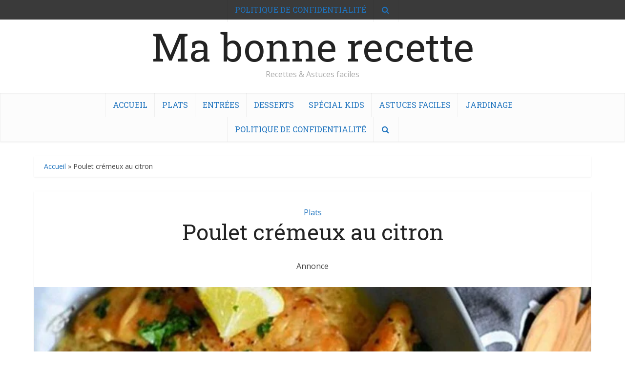

--- FILE ---
content_type: text/html; charset=UTF-8
request_url: https://mabonnerecette.com/poulet-cremeux-au-citron/
body_size: 28449
content:
<!DOCTYPE html>
<html lang="fr-FR" class="no-js no-svg">

<head><meta http-equiv="Content-Type" content="text/html; charset=UTF-8" /><script>if(navigator.userAgent.match(/MSIE|Internet Explorer/i)||navigator.userAgent.match(/Trident\/7\..*?rv:11/i)){var href=document.location.href;if(!href.match(/[?&]nowprocket/)){if(href.indexOf("?")==-1){if(href.indexOf("#")==-1){document.location.href=href+"?nowprocket=1"}else{document.location.href=href.replace("#","?nowprocket=1#")}}else{if(href.indexOf("#")==-1){document.location.href=href+"&nowprocket=1"}else{document.location.href=href.replace("#","&nowprocket=1#")}}}}</script><script>(()=>{class RocketLazyLoadScripts{constructor(){this.v="1.2.5.1",this.triggerEvents=["keydown","mousedown","mousemove","touchmove","touchstart","touchend","wheel"],this.userEventHandler=this.t.bind(this),this.touchStartHandler=this.i.bind(this),this.touchMoveHandler=this.o.bind(this),this.touchEndHandler=this.h.bind(this),this.clickHandler=this.u.bind(this),this.interceptedClicks=[],this.interceptedClickListeners=[],this.l(this),window.addEventListener("pageshow",(t=>{this.persisted=t.persisted,this.everythingLoaded&&this.m()})),document.addEventListener("DOMContentLoaded",(()=>{this.p()})),this.delayedScripts={normal:[],async:[],defer:[]},this.trash=[],this.allJQueries=[]}k(t){document.hidden?t.t():(this.triggerEvents.forEach((e=>window.addEventListener(e,t.userEventHandler,{passive:!0}))),window.addEventListener("touchstart",t.touchStartHandler,{passive:!0}),window.addEventListener("mousedown",t.touchStartHandler),document.addEventListener("visibilitychange",t.userEventHandler))}_(){this.triggerEvents.forEach((t=>window.removeEventListener(t,this.userEventHandler,{passive:!0}))),document.removeEventListener("visibilitychange",this.userEventHandler)}i(t){"HTML"!==t.target.tagName&&(window.addEventListener("touchend",this.touchEndHandler),window.addEventListener("mouseup",this.touchEndHandler),window.addEventListener("touchmove",this.touchMoveHandler,{passive:!0}),window.addEventListener("mousemove",this.touchMoveHandler),t.target.addEventListener("click",this.clickHandler),this.L(t.target,!0),this.M(t.target,"onclick","rocket-onclick"),this.C())}o(t){window.removeEventListener("touchend",this.touchEndHandler),window.removeEventListener("mouseup",this.touchEndHandler),window.removeEventListener("touchmove",this.touchMoveHandler,{passive:!0}),window.removeEventListener("mousemove",this.touchMoveHandler),t.target.removeEventListener("click",this.clickHandler),this.L(t.target,!1),this.M(t.target,"rocket-onclick","onclick"),this.O()}h(){window.removeEventListener("touchend",this.touchEndHandler),window.removeEventListener("mouseup",this.touchEndHandler),window.removeEventListener("touchmove",this.touchMoveHandler,{passive:!0}),window.removeEventListener("mousemove",this.touchMoveHandler)}u(t){t.target.removeEventListener("click",this.clickHandler),this.L(t.target,!1),this.M(t.target,"rocket-onclick","onclick"),this.interceptedClicks.push(t),t.preventDefault(),t.stopPropagation(),t.stopImmediatePropagation(),this.O()}D(){window.removeEventListener("touchstart",this.touchStartHandler,{passive:!0}),window.removeEventListener("mousedown",this.touchStartHandler),this.interceptedClicks.forEach((t=>{t.target.dispatchEvent(new MouseEvent("click",{view:t.view,bubbles:!0,cancelable:!0}))}))}l(t){EventTarget.prototype.addEventListenerBase=EventTarget.prototype.addEventListener,EventTarget.prototype.addEventListener=function(e,i,o){"click"!==e||t.windowLoaded||i===t.clickHandler||t.interceptedClickListeners.push({target:this,func:i,options:o}),(this||window).addEventListenerBase(e,i,o)}}L(t,e){this.interceptedClickListeners.forEach((i=>{i.target===t&&(e?t.removeEventListener("click",i.func,i.options):t.addEventListener("click",i.func,i.options))})),t.parentNode!==document.documentElement&&this.L(t.parentNode,e)}S(){return new Promise((t=>{this.T?this.O=t:t()}))}C(){this.T=!0}O(){this.T=!1}M(t,e,i){t.hasAttribute&&t.hasAttribute(e)&&(event.target.setAttribute(i,event.target.getAttribute(e)),event.target.removeAttribute(e))}t(){this._(this),"loading"===document.readyState?document.addEventListener("DOMContentLoaded",this.R.bind(this)):this.R()}p(){let t=[];document.querySelectorAll("script[type=rocketlazyloadscript][data-rocket-src]").forEach((e=>{let i=e.getAttribute("data-rocket-src");if(i&&0!==i.indexOf("data:")){0===i.indexOf("//")&&(i=location.protocol+i);try{const o=new URL(i).origin;o!==location.origin&&t.push({src:o,crossOrigin:e.crossOrigin||"module"===e.getAttribute("data-rocket-type")})}catch(t){}}})),t=[...new Map(t.map((t=>[JSON.stringify(t),t]))).values()],this.j(t,"preconnect")}async R(){this.lastBreath=Date.now(),this.P(this),this.F(this),this.q(),this.A(),this.I(),await this.U(this.delayedScripts.normal),await this.U(this.delayedScripts.defer),await this.U(this.delayedScripts.async);try{await this.W(),await this.H(this),await this.J()}catch(t){console.error(t)}window.dispatchEvent(new Event("rocket-allScriptsLoaded")),this.everythingLoaded=!0,this.S().then((()=>{this.D()})),this.N()}A(){document.querySelectorAll("script[type=rocketlazyloadscript]").forEach((t=>{t.hasAttribute("data-rocket-src")?t.hasAttribute("async")&&!1!==t.async?this.delayedScripts.async.push(t):t.hasAttribute("defer")&&!1!==t.defer||"module"===t.getAttribute("data-rocket-type")?this.delayedScripts.defer.push(t):this.delayedScripts.normal.push(t):this.delayedScripts.normal.push(t)}))}async B(t){if(await this.G(),!0!==t.noModule||!("noModule"in HTMLScriptElement.prototype))return new Promise((e=>{let i;function o(){(i||t).setAttribute("data-rocket-status","executed"),e()}try{if(navigator.userAgent.indexOf("Firefox/")>0||""===navigator.vendor)i=document.createElement("script"),[...t.attributes].forEach((t=>{let e=t.nodeName;"type"!==e&&("data-rocket-type"===e&&(e="type"),"data-rocket-src"===e&&(e="src"),i.setAttribute(e,t.nodeValue))})),t.text&&(i.text=t.text),i.hasAttribute("src")?(i.addEventListener("load",o),i.addEventListener("error",(function(){i.setAttribute("data-rocket-status","failed"),e()})),setTimeout((()=>{i.isConnected||e()}),1)):(i.text=t.text,o()),t.parentNode.replaceChild(i,t);else{const i=t.getAttribute("data-rocket-type"),n=t.getAttribute("data-rocket-src");i?(t.type=i,t.removeAttribute("data-rocket-type")):t.removeAttribute("type"),t.addEventListener("load",o),t.addEventListener("error",(function(){t.setAttribute("data-rocket-status","failed"),e()})),n?(t.removeAttribute("data-rocket-src"),t.src=n):t.src="data:text/javascript;base64,"+window.btoa(unescape(encodeURIComponent(t.text)))}}catch(i){t.setAttribute("data-rocket-status","failed"),e()}}));t.setAttribute("data-rocket-status","skipped")}async U(t){const e=t.shift();return e&&e.isConnected?(await this.B(e),this.U(t)):Promise.resolve()}I(){this.j([...this.delayedScripts.normal,...this.delayedScripts.defer,...this.delayedScripts.async],"preload")}j(t,e){var i=document.createDocumentFragment();t.forEach((t=>{const o=t.getAttribute&&t.getAttribute("data-rocket-src")||t.src;if(o){const n=document.createElement("link");n.href=o,n.rel=e,"preconnect"!==e&&(n.as="script"),t.getAttribute&&"module"===t.getAttribute("data-rocket-type")&&(n.crossOrigin=!0),t.crossOrigin&&(n.crossOrigin=t.crossOrigin),t.integrity&&(n.integrity=t.integrity),i.appendChild(n),this.trash.push(n)}})),document.head.appendChild(i)}P(t){let e={};function i(i,o){return e[o].eventsToRewrite.indexOf(i)>=0&&!t.everythingLoaded?"rocket-"+i:i}function o(t,o){!function(t){e[t]||(e[t]={originalFunctions:{add:t.addEventListener,remove:t.removeEventListener},eventsToRewrite:[]},t.addEventListener=function(){arguments[0]=i(arguments[0],t),e[t].originalFunctions.add.apply(t,arguments)},t.removeEventListener=function(){arguments[0]=i(arguments[0],t),e[t].originalFunctions.remove.apply(t,arguments)})}(t),e[t].eventsToRewrite.push(o)}function n(e,i){let o=e[i];e[i]=null,Object.defineProperty(e,i,{get:()=>o||function(){},set(n){t.everythingLoaded?o=n:e["rocket"+i]=o=n}})}o(document,"DOMContentLoaded"),o(window,"DOMContentLoaded"),o(window,"load"),o(window,"pageshow"),o(document,"readystatechange"),n(document,"onreadystatechange"),n(window,"onload"),n(window,"onpageshow")}F(t){let e;function i(e){return t.everythingLoaded?e:e.split(" ").map((t=>"load"===t||0===t.indexOf("load.")?"rocket-jquery-load":t)).join(" ")}function o(o){if(o&&o.fn&&!t.allJQueries.includes(o)){o.fn.ready=o.fn.init.prototype.ready=function(e){return t.domReadyFired?e.bind(document)(o):document.addEventListener("rocket-DOMContentLoaded",(()=>e.bind(document)(o))),o([])};const e=o.fn.on;o.fn.on=o.fn.init.prototype.on=function(){return this[0]===window&&("string"==typeof arguments[0]||arguments[0]instanceof String?arguments[0]=i(arguments[0]):"object"==typeof arguments[0]&&Object.keys(arguments[0]).forEach((t=>{const e=arguments[0][t];delete arguments[0][t],arguments[0][i(t)]=e}))),e.apply(this,arguments),this},t.allJQueries.push(o)}e=o}o(window.jQuery),Object.defineProperty(window,"jQuery",{get:()=>e,set(t){o(t)}})}async H(t){const e=document.querySelector("script[data-webpack]");e&&(await async function(){return new Promise((t=>{e.addEventListener("load",t),e.addEventListener("error",t)}))}(),await t.K(),await t.H(t))}async W(){this.domReadyFired=!0,await this.G(),document.dispatchEvent(new Event("rocket-readystatechange")),await this.G(),document.rocketonreadystatechange&&document.rocketonreadystatechange(),await this.G(),document.dispatchEvent(new Event("rocket-DOMContentLoaded")),await this.G(),window.dispatchEvent(new Event("rocket-DOMContentLoaded"))}async J(){await this.G(),document.dispatchEvent(new Event("rocket-readystatechange")),await this.G(),document.rocketonreadystatechange&&document.rocketonreadystatechange(),await this.G(),window.dispatchEvent(new Event("rocket-load")),await this.G(),window.rocketonload&&window.rocketonload(),await this.G(),this.allJQueries.forEach((t=>t(window).trigger("rocket-jquery-load"))),await this.G();const t=new Event("rocket-pageshow");t.persisted=this.persisted,window.dispatchEvent(t),await this.G(),window.rocketonpageshow&&window.rocketonpageshow({persisted:this.persisted}),this.windowLoaded=!0}m(){document.onreadystatechange&&document.onreadystatechange(),window.onload&&window.onload(),window.onpageshow&&window.onpageshow({persisted:this.persisted})}q(){const t=new Map;document.write=document.writeln=function(e){const i=document.currentScript;i||console.error("WPRocket unable to document.write this: "+e);const o=document.createRange(),n=i.parentElement;let s=t.get(i);void 0===s&&(s=i.nextSibling,t.set(i,s));const c=document.createDocumentFragment();o.setStart(c,0),c.appendChild(o.createContextualFragment(e)),n.insertBefore(c,s)}}async G(){Date.now()-this.lastBreath>45&&(await this.K(),this.lastBreath=Date.now())}async K(){return document.hidden?new Promise((t=>setTimeout(t))):new Promise((t=>requestAnimationFrame(t)))}N(){this.trash.forEach((t=>t.remove()))}static run(){const t=new RocketLazyLoadScripts;t.k(t)}}RocketLazyLoadScripts.run()})();</script>



<meta name="viewport" content="user-scalable=yes, width=device-width, initial-scale=1.0, maximum-scale=5, minimum-scale=1">
<link rel="profile" href="https://gmpg.org/xfn/11" />
<meta name='robots' content='index, follow, max-image-preview:large, max-snippet:-1, max-video-preview:-1' />

	<!-- This site is optimized with the Yoast SEO plugin v26.8 - https://yoast.com/product/yoast-seo-wordpress/ -->
	<title>Poulet crémeux au citron - Ma bonne recette</title><link rel="preload" as="style" href="https://fonts.googleapis.com/css2?family=Open%20Sans:wght@400&#038;family=Roboto%20Slab:wght@400&#038;display=swap" /><link rel="stylesheet" href="https://fonts.googleapis.com/css2?family=Open%20Sans:wght@400&#038;family=Roboto%20Slab:wght@400&#038;display=swap" media="print" onload="this.media='all'" /><noscript><link rel="stylesheet" href="https://fonts.googleapis.com/css2?family=Open%20Sans:wght@400&#038;family=Roboto%20Slab:wght@400&#038;display=swap" /></noscript>
	<link rel="canonical" href="https://mabonnerecette.com/poulet-cremeux-au-citron/" />
	<meta property="og:locale" content="fr_FR" />
	<meta property="og:type" content="article" />
	<meta property="og:title" content="Poulet crémeux au citron - Ma bonne recette" />
	<meta property="og:description" content="Cette recette est l&#039;une de mes recettes préférées pratique pour un repas rapide et un diner pour se réconforter après une journée chargée, essayer la sans hésiter :)" />
	<meta property="og:url" content="https://mabonnerecette.com/poulet-cremeux-au-citron/" />
	<meta property="og:site_name" content="Ma bonne recette" />
	<meta property="article:published_time" content="2020-12-12T20:38:24+00:00" />
	<meta property="article:modified_time" content="2023-05-17T21:24:59+00:00" />
	<meta property="og:image" content="https://mabonnerecette.com/wp-content/uploads/2020/12/Casserole-de-poulet-cremeux-ail-et-citron-1.jpg" />
	<meta property="og:image:width" content="750" />
	<meta property="og:image:height" content="435" />
	<meta property="og:image:type" content="image/jpeg" />
	<meta name="author" content="mabonnrecette" />
	<meta name="twitter:card" content="summary_large_image" />
	<meta name="twitter:label1" content="Écrit par" />
	<meta name="twitter:data1" content="mabonnrecette" />
	<meta name="twitter:label2" content="Durée de lecture estimée" />
	<meta name="twitter:data2" content="2 minutes" />
	<script type="application/ld+json" class="yoast-schema-graph">{"@context":"https://schema.org","@graph":[{"@type":"Article","@id":"https://mabonnerecette.com/poulet-cremeux-au-citron/#article","isPartOf":{"@id":"https://mabonnerecette.com/poulet-cremeux-au-citron/"},"author":{"name":"mabonnrecette","@id":"https://mabonnerecette.com/#/schema/person/ae888fcbf7e16add9e590bb89a45bc74"},"headline":"Poulet crémeux au citron","datePublished":"2020-12-12T20:38:24+00:00","dateModified":"2023-05-17T21:24:59+00:00","mainEntityOfPage":{"@id":"https://mabonnerecette.com/poulet-cremeux-au-citron/"},"wordCount":227,"publisher":{"@id":"https://mabonnerecette.com/#organization"},"image":{"@id":"https://mabonnerecette.com/poulet-cremeux-au-citron/#primaryimage"},"thumbnailUrl":"https://mabonnerecette.com/wp-content/uploads/2020/12/Casserole-de-poulet-cremeux-ail-et-citron-1.jpg","keywords":["ail","citron","crème","poulet"],"articleSection":["Plats"],"inLanguage":"fr-FR"},{"@type":"WebPage","@id":"https://mabonnerecette.com/poulet-cremeux-au-citron/","url":"https://mabonnerecette.com/poulet-cremeux-au-citron/","name":"Poulet crémeux au citron - Ma bonne recette","isPartOf":{"@id":"https://mabonnerecette.com/#website"},"primaryImageOfPage":{"@id":"https://mabonnerecette.com/poulet-cremeux-au-citron/#primaryimage"},"image":{"@id":"https://mabonnerecette.com/poulet-cremeux-au-citron/#primaryimage"},"thumbnailUrl":"https://mabonnerecette.com/wp-content/uploads/2020/12/Casserole-de-poulet-cremeux-ail-et-citron-1.jpg","datePublished":"2020-12-12T20:38:24+00:00","dateModified":"2023-05-17T21:24:59+00:00","breadcrumb":{"@id":"https://mabonnerecette.com/poulet-cremeux-au-citron/#breadcrumb"},"inLanguage":"fr-FR","potentialAction":[{"@type":"ReadAction","target":["https://mabonnerecette.com/poulet-cremeux-au-citron/"]}]},{"@type":"ImageObject","inLanguage":"fr-FR","@id":"https://mabonnerecette.com/poulet-cremeux-au-citron/#primaryimage","url":"https://mabonnerecette.com/wp-content/uploads/2020/12/Casserole-de-poulet-cremeux-ail-et-citron-1.jpg","contentUrl":"https://mabonnerecette.com/wp-content/uploads/2020/12/Casserole-de-poulet-cremeux-ail-et-citron-1.jpg","width":750,"height":435},{"@type":"BreadcrumbList","@id":"https://mabonnerecette.com/poulet-cremeux-au-citron/#breadcrumb","itemListElement":[{"@type":"ListItem","position":1,"name":"Accueil","item":"https://mabonnerecette.com/"},{"@type":"ListItem","position":2,"name":"Poulet crémeux au citron"}]},{"@type":"WebSite","@id":"https://mabonnerecette.com/#website","url":"https://mabonnerecette.com/","name":"Ma bonne recette","description":"Recettes &amp; Astuces faciles","publisher":{"@id":"https://mabonnerecette.com/#organization"},"potentialAction":[{"@type":"SearchAction","target":{"@type":"EntryPoint","urlTemplate":"https://mabonnerecette.com/?s={search_term_string}"},"query-input":{"@type":"PropertyValueSpecification","valueRequired":true,"valueName":"search_term_string"}}],"inLanguage":"fr-FR"},{"@type":"Organization","@id":"https://mabonnerecette.com/#organization","name":"Ma bonne recette","url":"https://mabonnerecette.com/","logo":{"@type":"ImageObject","inLanguage":"fr-FR","@id":"https://mabonnerecette.com/#/schema/logo/image/","url":"https://mabonnerecette.com/wp-content/uploads/2021/08/5a7172b9-cf37-4617-9671-ca9a77d864ab_200x200-150x150-1.png","contentUrl":"https://mabonnerecette.com/wp-content/uploads/2021/08/5a7172b9-cf37-4617-9671-ca9a77d864ab_200x200-150x150-1.png","width":150,"height":150,"caption":"Ma bonne recette"},"image":{"@id":"https://mabonnerecette.com/#/schema/logo/image/"}},{"@type":"Person","@id":"https://mabonnerecette.com/#/schema/person/ae888fcbf7e16add9e590bb89a45bc74","name":"mabonnrecette","image":{"@type":"ImageObject","inLanguage":"fr-FR","@id":"https://mabonnerecette.com/#/schema/person/image/","url":"https://secure.gravatar.com/avatar/8825ab508a391b0a738cc8ec6373f11f36623dde197b88c6dc02550df37f2abd?s=96&d=mm&r=g","contentUrl":"https://secure.gravatar.com/avatar/8825ab508a391b0a738cc8ec6373f11f36623dde197b88c6dc02550df37f2abd?s=96&d=mm&r=g","caption":"mabonnrecette"},"sameAs":["http://mabonnerecette.com"],"url":"https://mabonnerecette.com/author/labonnrecette/"}]}</script>
	<!-- / Yoast SEO plugin. -->


<link rel='dns-prefetch' href='//www.googletagmanager.com' />
<link rel='dns-prefetch' href='//stats.wp.com' />
<link rel='dns-prefetch' href='//fonts.googleapis.com' />
<link rel='dns-prefetch' href='//pagead2.googlesyndication.com' />
<link href='https://fonts.gstatic.com' crossorigin rel='preconnect' />
<link rel='preconnect' href='//c0.wp.com' />
<link rel="alternate" type="application/rss+xml" title="Ma bonne recette &raquo; Flux" href="https://mabonnerecette.com/feed/" />
<link rel="alternate" title="oEmbed (JSON)" type="application/json+oembed" href="https://mabonnerecette.com/wp-json/oembed/1.0/embed?url=https%3A%2F%2Fmabonnerecette.com%2Fpoulet-cremeux-au-citron%2F" />
<link rel="alternate" title="oEmbed (XML)" type="text/xml+oembed" href="https://mabonnerecette.com/wp-json/oembed/1.0/embed?url=https%3A%2F%2Fmabonnerecette.com%2Fpoulet-cremeux-au-citron%2F&#038;format=xml" />
<style id='wp-img-auto-sizes-contain-inline-css' type='text/css'>
img:is([sizes=auto i],[sizes^="auto," i]){contain-intrinsic-size:3000px 1500px}
/*# sourceURL=wp-img-auto-sizes-contain-inline-css */
</style>
<style id='wp-emoji-styles-inline-css' type='text/css'>

	img.wp-smiley, img.emoji {
		display: inline !important;
		border: none !important;
		box-shadow: none !important;
		height: 1em !important;
		width: 1em !important;
		margin: 0 0.07em !important;
		vertical-align: -0.1em !important;
		background: none !important;
		padding: 0 !important;
	}
/*# sourceURL=wp-emoji-styles-inline-css */
</style>
<style id='wp-block-library-inline-css' type='text/css'>
:root{--wp-block-synced-color:#7a00df;--wp-block-synced-color--rgb:122,0,223;--wp-bound-block-color:var(--wp-block-synced-color);--wp-editor-canvas-background:#ddd;--wp-admin-theme-color:#007cba;--wp-admin-theme-color--rgb:0,124,186;--wp-admin-theme-color-darker-10:#006ba1;--wp-admin-theme-color-darker-10--rgb:0,107,160.5;--wp-admin-theme-color-darker-20:#005a87;--wp-admin-theme-color-darker-20--rgb:0,90,135;--wp-admin-border-width-focus:2px}@media (min-resolution:192dpi){:root{--wp-admin-border-width-focus:1.5px}}.wp-element-button{cursor:pointer}:root .has-very-light-gray-background-color{background-color:#eee}:root .has-very-dark-gray-background-color{background-color:#313131}:root .has-very-light-gray-color{color:#eee}:root .has-very-dark-gray-color{color:#313131}:root .has-vivid-green-cyan-to-vivid-cyan-blue-gradient-background{background:linear-gradient(135deg,#00d084,#0693e3)}:root .has-purple-crush-gradient-background{background:linear-gradient(135deg,#34e2e4,#4721fb 50%,#ab1dfe)}:root .has-hazy-dawn-gradient-background{background:linear-gradient(135deg,#faaca8,#dad0ec)}:root .has-subdued-olive-gradient-background{background:linear-gradient(135deg,#fafae1,#67a671)}:root .has-atomic-cream-gradient-background{background:linear-gradient(135deg,#fdd79a,#004a59)}:root .has-nightshade-gradient-background{background:linear-gradient(135deg,#330968,#31cdcf)}:root .has-midnight-gradient-background{background:linear-gradient(135deg,#020381,#2874fc)}:root{--wp--preset--font-size--normal:16px;--wp--preset--font-size--huge:42px}.has-regular-font-size{font-size:1em}.has-larger-font-size{font-size:2.625em}.has-normal-font-size{font-size:var(--wp--preset--font-size--normal)}.has-huge-font-size{font-size:var(--wp--preset--font-size--huge)}.has-text-align-center{text-align:center}.has-text-align-left{text-align:left}.has-text-align-right{text-align:right}.has-fit-text{white-space:nowrap!important}#end-resizable-editor-section{display:none}.aligncenter{clear:both}.items-justified-left{justify-content:flex-start}.items-justified-center{justify-content:center}.items-justified-right{justify-content:flex-end}.items-justified-space-between{justify-content:space-between}.screen-reader-text{border:0;clip-path:inset(50%);height:1px;margin:-1px;overflow:hidden;padding:0;position:absolute;width:1px;word-wrap:normal!important}.screen-reader-text:focus{background-color:#ddd;clip-path:none;color:#444;display:block;font-size:1em;height:auto;left:5px;line-height:normal;padding:15px 23px 14px;text-decoration:none;top:5px;width:auto;z-index:100000}html :where(.has-border-color){border-style:solid}html :where([style*=border-top-color]){border-top-style:solid}html :where([style*=border-right-color]){border-right-style:solid}html :where([style*=border-bottom-color]){border-bottom-style:solid}html :where([style*=border-left-color]){border-left-style:solid}html :where([style*=border-width]){border-style:solid}html :where([style*=border-top-width]){border-top-style:solid}html :where([style*=border-right-width]){border-right-style:solid}html :where([style*=border-bottom-width]){border-bottom-style:solid}html :where([style*=border-left-width]){border-left-style:solid}html :where(img[class*=wp-image-]){height:auto;max-width:100%}:where(figure){margin:0 0 1em}html :where(.is-position-sticky){--wp-admin--admin-bar--position-offset:var(--wp-admin--admin-bar--height,0px)}@media screen and (max-width:600px){html :where(.is-position-sticky){--wp-admin--admin-bar--position-offset:0px}}

/*# sourceURL=wp-block-library-inline-css */
</style><style id='wp-block-heading-inline-css' type='text/css'>
h1:where(.wp-block-heading).has-background,h2:where(.wp-block-heading).has-background,h3:where(.wp-block-heading).has-background,h4:where(.wp-block-heading).has-background,h5:where(.wp-block-heading).has-background,h6:where(.wp-block-heading).has-background{padding:1.25em 2.375em}h1.has-text-align-left[style*=writing-mode]:where([style*=vertical-lr]),h1.has-text-align-right[style*=writing-mode]:where([style*=vertical-rl]),h2.has-text-align-left[style*=writing-mode]:where([style*=vertical-lr]),h2.has-text-align-right[style*=writing-mode]:where([style*=vertical-rl]),h3.has-text-align-left[style*=writing-mode]:where([style*=vertical-lr]),h3.has-text-align-right[style*=writing-mode]:where([style*=vertical-rl]),h4.has-text-align-left[style*=writing-mode]:where([style*=vertical-lr]),h4.has-text-align-right[style*=writing-mode]:where([style*=vertical-rl]),h5.has-text-align-left[style*=writing-mode]:where([style*=vertical-lr]),h5.has-text-align-right[style*=writing-mode]:where([style*=vertical-rl]),h6.has-text-align-left[style*=writing-mode]:where([style*=vertical-lr]),h6.has-text-align-right[style*=writing-mode]:where([style*=vertical-rl]){rotate:180deg}
/*# sourceURL=https://c0.wp.com/c/6.9/wp-includes/blocks/heading/style.min.css */
</style>
<style id='wp-block-list-inline-css' type='text/css'>
ol,ul{box-sizing:border-box}:root :where(.wp-block-list.has-background){padding:1.25em 2.375em}
/*# sourceURL=https://c0.wp.com/c/6.9/wp-includes/blocks/list/style.min.css */
</style>
<style id='wp-block-paragraph-inline-css' type='text/css'>
.is-small-text{font-size:.875em}.is-regular-text{font-size:1em}.is-large-text{font-size:2.25em}.is-larger-text{font-size:3em}.has-drop-cap:not(:focus):first-letter{float:left;font-size:8.4em;font-style:normal;font-weight:100;line-height:.68;margin:.05em .1em 0 0;text-transform:uppercase}body.rtl .has-drop-cap:not(:focus):first-letter{float:none;margin-left:.1em}p.has-drop-cap.has-background{overflow:hidden}:root :where(p.has-background){padding:1.25em 2.375em}:where(p.has-text-color:not(.has-link-color)) a{color:inherit}p.has-text-align-left[style*="writing-mode:vertical-lr"],p.has-text-align-right[style*="writing-mode:vertical-rl"]{rotate:180deg}
/*# sourceURL=https://c0.wp.com/c/6.9/wp-includes/blocks/paragraph/style.min.css */
</style>
<style id='global-styles-inline-css' type='text/css'>
:root{--wp--preset--aspect-ratio--square: 1;--wp--preset--aspect-ratio--4-3: 4/3;--wp--preset--aspect-ratio--3-4: 3/4;--wp--preset--aspect-ratio--3-2: 3/2;--wp--preset--aspect-ratio--2-3: 2/3;--wp--preset--aspect-ratio--16-9: 16/9;--wp--preset--aspect-ratio--9-16: 9/16;--wp--preset--color--black: #000000;--wp--preset--color--cyan-bluish-gray: #abb8c3;--wp--preset--color--white: #ffffff;--wp--preset--color--pale-pink: #f78da7;--wp--preset--color--vivid-red: #cf2e2e;--wp--preset--color--luminous-vivid-orange: #ff6900;--wp--preset--color--luminous-vivid-amber: #fcb900;--wp--preset--color--light-green-cyan: #7bdcb5;--wp--preset--color--vivid-green-cyan: #00d084;--wp--preset--color--pale-cyan-blue: #8ed1fc;--wp--preset--color--vivid-cyan-blue: #0693e3;--wp--preset--color--vivid-purple: #9b51e0;--wp--preset--color--vce-acc: #1e73be;--wp--preset--color--vce-meta: #ffffff;--wp--preset--color--vce-txt: #444444;--wp--preset--color--vce-bg: #ffffff;--wp--preset--color--vce-cat-0: ;--wp--preset--color--vce-cat-417: #1e73be;--wp--preset--color--vce-cat-18: #1e73be;--wp--preset--gradient--vivid-cyan-blue-to-vivid-purple: linear-gradient(135deg,rgb(6,147,227) 0%,rgb(155,81,224) 100%);--wp--preset--gradient--light-green-cyan-to-vivid-green-cyan: linear-gradient(135deg,rgb(122,220,180) 0%,rgb(0,208,130) 100%);--wp--preset--gradient--luminous-vivid-amber-to-luminous-vivid-orange: linear-gradient(135deg,rgb(252,185,0) 0%,rgb(255,105,0) 100%);--wp--preset--gradient--luminous-vivid-orange-to-vivid-red: linear-gradient(135deg,rgb(255,105,0) 0%,rgb(207,46,46) 100%);--wp--preset--gradient--very-light-gray-to-cyan-bluish-gray: linear-gradient(135deg,rgb(238,238,238) 0%,rgb(169,184,195) 100%);--wp--preset--gradient--cool-to-warm-spectrum: linear-gradient(135deg,rgb(74,234,220) 0%,rgb(151,120,209) 20%,rgb(207,42,186) 40%,rgb(238,44,130) 60%,rgb(251,105,98) 80%,rgb(254,248,76) 100%);--wp--preset--gradient--blush-light-purple: linear-gradient(135deg,rgb(255,206,236) 0%,rgb(152,150,240) 100%);--wp--preset--gradient--blush-bordeaux: linear-gradient(135deg,rgb(254,205,165) 0%,rgb(254,45,45) 50%,rgb(107,0,62) 100%);--wp--preset--gradient--luminous-dusk: linear-gradient(135deg,rgb(255,203,112) 0%,rgb(199,81,192) 50%,rgb(65,88,208) 100%);--wp--preset--gradient--pale-ocean: linear-gradient(135deg,rgb(255,245,203) 0%,rgb(182,227,212) 50%,rgb(51,167,181) 100%);--wp--preset--gradient--electric-grass: linear-gradient(135deg,rgb(202,248,128) 0%,rgb(113,206,126) 100%);--wp--preset--gradient--midnight: linear-gradient(135deg,rgb(2,3,129) 0%,rgb(40,116,252) 100%);--wp--preset--font-size--small: 13px;--wp--preset--font-size--medium: 20px;--wp--preset--font-size--large: 21px;--wp--preset--font-size--x-large: 42px;--wp--preset--font-size--normal: 16px;--wp--preset--font-size--huge: 28px;--wp--preset--spacing--20: 0.44rem;--wp--preset--spacing--30: 0.67rem;--wp--preset--spacing--40: 1rem;--wp--preset--spacing--50: 1.5rem;--wp--preset--spacing--60: 2.25rem;--wp--preset--spacing--70: 3.38rem;--wp--preset--spacing--80: 5.06rem;--wp--preset--shadow--natural: 6px 6px 9px rgba(0, 0, 0, 0.2);--wp--preset--shadow--deep: 12px 12px 50px rgba(0, 0, 0, 0.4);--wp--preset--shadow--sharp: 6px 6px 0px rgba(0, 0, 0, 0.2);--wp--preset--shadow--outlined: 6px 6px 0px -3px rgb(255, 255, 255), 6px 6px rgb(0, 0, 0);--wp--preset--shadow--crisp: 6px 6px 0px rgb(0, 0, 0);}:where(.is-layout-flex){gap: 0.5em;}:where(.is-layout-grid){gap: 0.5em;}body .is-layout-flex{display: flex;}.is-layout-flex{flex-wrap: wrap;align-items: center;}.is-layout-flex > :is(*, div){margin: 0;}body .is-layout-grid{display: grid;}.is-layout-grid > :is(*, div){margin: 0;}:where(.wp-block-columns.is-layout-flex){gap: 2em;}:where(.wp-block-columns.is-layout-grid){gap: 2em;}:where(.wp-block-post-template.is-layout-flex){gap: 1.25em;}:where(.wp-block-post-template.is-layout-grid){gap: 1.25em;}.has-black-color{color: var(--wp--preset--color--black) !important;}.has-cyan-bluish-gray-color{color: var(--wp--preset--color--cyan-bluish-gray) !important;}.has-white-color{color: var(--wp--preset--color--white) !important;}.has-pale-pink-color{color: var(--wp--preset--color--pale-pink) !important;}.has-vivid-red-color{color: var(--wp--preset--color--vivid-red) !important;}.has-luminous-vivid-orange-color{color: var(--wp--preset--color--luminous-vivid-orange) !important;}.has-luminous-vivid-amber-color{color: var(--wp--preset--color--luminous-vivid-amber) !important;}.has-light-green-cyan-color{color: var(--wp--preset--color--light-green-cyan) !important;}.has-vivid-green-cyan-color{color: var(--wp--preset--color--vivid-green-cyan) !important;}.has-pale-cyan-blue-color{color: var(--wp--preset--color--pale-cyan-blue) !important;}.has-vivid-cyan-blue-color{color: var(--wp--preset--color--vivid-cyan-blue) !important;}.has-vivid-purple-color{color: var(--wp--preset--color--vivid-purple) !important;}.has-black-background-color{background-color: var(--wp--preset--color--black) !important;}.has-cyan-bluish-gray-background-color{background-color: var(--wp--preset--color--cyan-bluish-gray) !important;}.has-white-background-color{background-color: var(--wp--preset--color--white) !important;}.has-pale-pink-background-color{background-color: var(--wp--preset--color--pale-pink) !important;}.has-vivid-red-background-color{background-color: var(--wp--preset--color--vivid-red) !important;}.has-luminous-vivid-orange-background-color{background-color: var(--wp--preset--color--luminous-vivid-orange) !important;}.has-luminous-vivid-amber-background-color{background-color: var(--wp--preset--color--luminous-vivid-amber) !important;}.has-light-green-cyan-background-color{background-color: var(--wp--preset--color--light-green-cyan) !important;}.has-vivid-green-cyan-background-color{background-color: var(--wp--preset--color--vivid-green-cyan) !important;}.has-pale-cyan-blue-background-color{background-color: var(--wp--preset--color--pale-cyan-blue) !important;}.has-vivid-cyan-blue-background-color{background-color: var(--wp--preset--color--vivid-cyan-blue) !important;}.has-vivid-purple-background-color{background-color: var(--wp--preset--color--vivid-purple) !important;}.has-black-border-color{border-color: var(--wp--preset--color--black) !important;}.has-cyan-bluish-gray-border-color{border-color: var(--wp--preset--color--cyan-bluish-gray) !important;}.has-white-border-color{border-color: var(--wp--preset--color--white) !important;}.has-pale-pink-border-color{border-color: var(--wp--preset--color--pale-pink) !important;}.has-vivid-red-border-color{border-color: var(--wp--preset--color--vivid-red) !important;}.has-luminous-vivid-orange-border-color{border-color: var(--wp--preset--color--luminous-vivid-orange) !important;}.has-luminous-vivid-amber-border-color{border-color: var(--wp--preset--color--luminous-vivid-amber) !important;}.has-light-green-cyan-border-color{border-color: var(--wp--preset--color--light-green-cyan) !important;}.has-vivid-green-cyan-border-color{border-color: var(--wp--preset--color--vivid-green-cyan) !important;}.has-pale-cyan-blue-border-color{border-color: var(--wp--preset--color--pale-cyan-blue) !important;}.has-vivid-cyan-blue-border-color{border-color: var(--wp--preset--color--vivid-cyan-blue) !important;}.has-vivid-purple-border-color{border-color: var(--wp--preset--color--vivid-purple) !important;}.has-vivid-cyan-blue-to-vivid-purple-gradient-background{background: var(--wp--preset--gradient--vivid-cyan-blue-to-vivid-purple) !important;}.has-light-green-cyan-to-vivid-green-cyan-gradient-background{background: var(--wp--preset--gradient--light-green-cyan-to-vivid-green-cyan) !important;}.has-luminous-vivid-amber-to-luminous-vivid-orange-gradient-background{background: var(--wp--preset--gradient--luminous-vivid-amber-to-luminous-vivid-orange) !important;}.has-luminous-vivid-orange-to-vivid-red-gradient-background{background: var(--wp--preset--gradient--luminous-vivid-orange-to-vivid-red) !important;}.has-very-light-gray-to-cyan-bluish-gray-gradient-background{background: var(--wp--preset--gradient--very-light-gray-to-cyan-bluish-gray) !important;}.has-cool-to-warm-spectrum-gradient-background{background: var(--wp--preset--gradient--cool-to-warm-spectrum) !important;}.has-blush-light-purple-gradient-background{background: var(--wp--preset--gradient--blush-light-purple) !important;}.has-blush-bordeaux-gradient-background{background: var(--wp--preset--gradient--blush-bordeaux) !important;}.has-luminous-dusk-gradient-background{background: var(--wp--preset--gradient--luminous-dusk) !important;}.has-pale-ocean-gradient-background{background: var(--wp--preset--gradient--pale-ocean) !important;}.has-electric-grass-gradient-background{background: var(--wp--preset--gradient--electric-grass) !important;}.has-midnight-gradient-background{background: var(--wp--preset--gradient--midnight) !important;}.has-small-font-size{font-size: var(--wp--preset--font-size--small) !important;}.has-medium-font-size{font-size: var(--wp--preset--font-size--medium) !important;}.has-large-font-size{font-size: var(--wp--preset--font-size--large) !important;}.has-x-large-font-size{font-size: var(--wp--preset--font-size--x-large) !important;}
/*# sourceURL=global-styles-inline-css */
</style>

<style id='classic-theme-styles-inline-css' type='text/css'>
/*! This file is auto-generated */
.wp-block-button__link{color:#fff;background-color:#32373c;border-radius:9999px;box-shadow:none;text-decoration:none;padding:calc(.667em + 2px) calc(1.333em + 2px);font-size:1.125em}.wp-block-file__button{background:#32373c;color:#fff;text-decoration:none}
/*# sourceURL=/wp-includes/css/classic-themes.min.css */
</style>
<link rel='stylesheet' id='ez-toc-css' href='https://mabonnerecette.com/wp-content/plugins/easy-table-of-contents/assets/css/screen.min.css?ver=2.0.80' type='text/css' media='all' />
<style id='ez-toc-inline-css' type='text/css'>
div#ez-toc-container .ez-toc-title {font-size: 120%;}div#ez-toc-container .ez-toc-title {font-weight: 500;}div#ez-toc-container ul li , div#ez-toc-container ul li a {font-size: 95%;}div#ez-toc-container ul li , div#ez-toc-container ul li a {font-weight: 500;}div#ez-toc-container nav ul ul li {font-size: 90%;}.ez-toc-box-title {font-weight: bold; margin-bottom: 10px; text-align: center; text-transform: uppercase; letter-spacing: 1px; color: #666; padding-bottom: 5px;position:absolute;top:-4%;left:5%;background-color: inherit;transition: top 0.3s ease;}.ez-toc-box-title.toc-closed {top:-25%;}
/*# sourceURL=ez-toc-inline-css */
</style>

<link data-minify="1" rel='stylesheet' id='vce-style-css' href='https://mabonnerecette.com/wp-content/cache/min/1/wp-content/themes/voice/assets/css/min.css?ver=1728719737' type='text/css' media='all' />
<style id='vce-style-inline-css' type='text/css'>
body, button, input, select, textarea {font-size: 1.6rem;}.vce-single .entry-headline p{font-size: 2.2rem;}.main-navigation a{font-size: 1.6rem;}.sidebar .widget-title{font-size: 1.8rem;}.sidebar .widget, .vce-lay-c .entry-content, .vce-lay-h .entry-content {font-size: 1.4rem;}.vce-featured-link-article{font-size: 5.2rem;}.vce-featured-grid-big.vce-featured-grid .vce-featured-link-article{font-size: 3.4rem;}.vce-featured-grid .vce-featured-link-article{font-size: 2.2rem;}h1 { font-size: 4.5rem; }h2 { font-size: 4.0rem; }h3 { font-size: 3.5rem; }h4 { font-size: 2.5rem; }h5 { font-size: 2.0rem; }h6 { font-size: 1.8rem; }.comment-reply-title, .main-box-title{font-size: 2.2rem;}h1.entry-title{font-size: 4.5rem;}.vce-lay-a .entry-title a{font-size: 3.4rem;}.vce-lay-b .entry-title{font-size: 2.4rem;}.vce-lay-c .entry-title, .vce-sid-none .vce-lay-c .entry-title{font-size: 2.2rem;}.vce-lay-d .entry-title{font-size: 1.5rem;}.vce-lay-e .entry-title{font-size: 1.4rem;}.vce-lay-f .entry-title{font-size: 1.4rem;}.vce-lay-g .entry-title a, .vce-lay-g .entry-title a:hover{font-size: 3.0rem;}.vce-lay-h .entry-title{font-size: 2.4rem;}.entry-meta div,.entry-meta div a,.vce-lay-g .meta-item,.vce-lay-c .meta-item{font-size: 1.6rem;}.vce-lay-d .meta-category a,.vce-lay-d .entry-meta div,.vce-lay-d .entry-meta div a,.vce-lay-e .entry-meta div,.vce-lay-e .entry-meta div a,.vce-lay-e .fn,.vce-lay-e .meta-item{font-size: 1.3rem;}body {background-color:transparent;background-repeat:no-repeat;background-size:cover;background-attachment:fixed;}body,.mks_author_widget h3,.site-description,.meta-category a,textarea {font-family: 'Open Sans';font-weight: 400;}h1,h2,h3,h4,h5,h6,blockquote,.vce-post-link,.site-title,.site-title a,.main-box-title,.comment-reply-title,.entry-title a,.vce-single .entry-headline p,.vce-prev-next-link,.author-title,.mks_pullquote,.widget_rss ul li .rsswidget,#bbpress-forums .bbp-forum-title,#bbpress-forums .bbp-topic-permalink {font-family: 'Roboto Slab';font-weight: 400;}.main-navigation a,.sidr a{font-family: 'Roboto Slab';font-weight: 400;}.vce-single .entry-content,.vce-single .entry-headline,.vce-single .entry-footer,.vce-share-bar {width: 600px;}.vce-lay-a .lay-a-content{width: 600px;max-width: 600px;}.vce-page .entry-content,.vce-page .entry-title-page {width: 600px;}.vce-sid-none .vce-single .entry-content,.vce-sid-none .vce-single .entry-headline,.vce-sid-none .vce-single .entry-footer {width: 600px;}.vce-sid-none .vce-page .entry-content,.vce-sid-none .vce-page .entry-title-page,.error404 .entry-content {width: 600px;max-width: 600px;}body, button, input, select, textarea{color: #444444;}h1,h2,h3,h4,h5,h6,.entry-title a,.prev-next-nav a,#bbpress-forums .bbp-forum-title, #bbpress-forums .bbp-topic-permalink,.woocommerce ul.products li.product .price .amount{color: #232323;}a,.entry-title a:hover,.vce-prev-next-link:hover,.vce-author-links a:hover,.required,.error404 h4,.prev-next-nav a:hover,#bbpress-forums .bbp-forum-title:hover, #bbpress-forums .bbp-topic-permalink:hover,.woocommerce ul.products li.product h3:hover,.woocommerce ul.products li.product h3:hover mark,.main-box-title a:hover{color: #1e73be;}.vce-square,.vce-main-content .mejs-controls .mejs-time-rail .mejs-time-current,button,input[type="button"],input[type="reset"],input[type="submit"],.vce-button,.pagination-wapper a,#vce-pagination .next.page-numbers,#vce-pagination .prev.page-numbers,#vce-pagination .page-numbers,#vce-pagination .page-numbers.current,.vce-link-pages a,#vce-pagination a,.vce-load-more a,.vce-slider-pagination .owl-nav > div,.vce-mega-menu-posts-wrap .owl-nav > div,.comment-reply-link:hover,.vce-featured-section a,.vce-lay-g .vce-featured-info .meta-category a,.vce-404-menu a,.vce-post.sticky .meta-image:before,#vce-pagination .page-numbers:hover,#bbpress-forums .bbp-pagination .current,#bbpress-forums .bbp-pagination a:hover,.woocommerce #respond input#submit,.woocommerce a.button,.woocommerce button.button,.woocommerce input.button,.woocommerce ul.products li.product .added_to_cart,.woocommerce #respond input#submit:hover,.woocommerce a.button:hover,.woocommerce button.button:hover,.woocommerce input.button:hover,.woocommerce ul.products li.product .added_to_cart:hover,.woocommerce #respond input#submit.alt,.woocommerce a.button.alt,.woocommerce button.button.alt,.woocommerce input.button.alt,.woocommerce #respond input#submit.alt:hover, .woocommerce a.button.alt:hover, .woocommerce button.button.alt:hover, .woocommerce input.button.alt:hover,.woocommerce span.onsale,.woocommerce .widget_price_filter .ui-slider .ui-slider-range,.woocommerce .widget_price_filter .ui-slider .ui-slider-handle,.comments-holder .navigation .page-numbers.current,.vce-lay-a .vce-read-more:hover,.vce-lay-c .vce-read-more:hover,body div.wpforms-container-full .wpforms-form input[type=submit], body div.wpforms-container-full .wpforms-form button[type=submit], body div.wpforms-container-full .wpforms-form .wpforms-page-button,body div.wpforms-container-full .wpforms-form input[type=submit]:hover, body div.wpforms-container-full .wpforms-form button[type=submit]:hover, body div.wpforms-container-full .wpforms-form .wpforms-page-button:hover {background-color: #1e73be;}#vce-pagination .page-numbers,.comments-holder .navigation .page-numbers{background: transparent;color: #1e73be;border: 1px solid #1e73be;}.comments-holder .navigation .page-numbers:hover{background: #1e73be;border: 1px solid #1e73be;}.bbp-pagination-links a{background: transparent;color: #1e73be;border: 1px solid #1e73be !important;}#vce-pagination .page-numbers.current,.bbp-pagination-links span.current,.comments-holder .navigation .page-numbers.current{border: 1px solid #1e73be;}.widget_categories .cat-item:before,.widget_categories .cat-item .count{background: #1e73be;}.comment-reply-link,.vce-lay-a .vce-read-more,.vce-lay-c .vce-read-more{border: 1px solid #1e73be;}.entry-meta div,.entry-meta-count,.entry-meta div a,.comment-metadata a,.meta-category span,.meta-author-wrapped,.wp-caption .wp-caption-text,.widget_rss .rss-date,.sidebar cite,.site-footer cite,.sidebar .vce-post-list .entry-meta div,.sidebar .vce-post-list .entry-meta div a,.sidebar .vce-post-list .fn,.sidebar .vce-post-list .fn a,.site-footer .vce-post-list .entry-meta div,.site-footer .vce-post-list .entry-meta div a,.site-footer .vce-post-list .fn,.site-footer .vce-post-list .fn a,#bbpress-forums .bbp-topic-started-by,#bbpress-forums .bbp-topic-started-in,#bbpress-forums .bbp-forum-info .bbp-forum-content,#bbpress-forums p.bbp-topic-meta,span.bbp-admin-links a,.bbp-reply-post-date,#bbpress-forums li.bbp-header,#bbpress-forums li.bbp-footer,.woocommerce .woocommerce-result-count,.woocommerce .product_meta{color: #ffffff;}.main-box-title, .comment-reply-title, .main-box-head{background: #ffffff;color: #232323;}.main-box-title a{color: #232323;}.sidebar .widget .widget-title a{color: #232323;}.main-box,.comment-respond,.prev-next-nav{background: #f9f9f9;}.vce-post,ul.comment-list > li.comment,.main-box-single,.ie8 .vce-single,#disqus_thread,.vce-author-card,.vce-author-card .vce-content-outside,.mks-bredcrumbs-container,ul.comment-list > li.pingback{background: #ffffff;}.mks_tabs.horizontal .mks_tab_nav_item.active{border-bottom: 1px solid #ffffff;}.mks_tabs.horizontal .mks_tab_item,.mks_tabs.vertical .mks_tab_nav_item.active,.mks_tabs.horizontal .mks_tab_nav_item.active{background: #ffffff;}.mks_tabs.vertical .mks_tab_nav_item.active{border-right: 1px solid #ffffff;}#vce-pagination,.vce-slider-pagination .owl-controls,.vce-content-outside,.comments-holder .navigation{background: #ffffff;}.sidebar .widget-title{background: #ffffff;color: #232323;}.sidebar .widget{background: #efefef;}.sidebar .widget,.sidebar .widget li a,.sidebar .mks_author_widget h3 a,.sidebar .mks_author_widget h3,.sidebar .vce-search-form .vce-search-input,.sidebar .vce-search-form .vce-search-input:focus{color: #444444;}.sidebar .widget li a:hover,.sidebar .widget a,.widget_nav_menu li.menu-item-has-children:hover:after,.widget_pages li.page_item_has_children:hover:after{color: #3544e8;}.sidebar .tagcloud a {border: 1px solid #3544e8;}.sidebar .mks_author_link,.sidebar .tagcloud a:hover,.sidebar .mks_themeforest_widget .more,.sidebar button,.sidebar input[type="button"],.sidebar input[type="reset"],.sidebar input[type="submit"],.sidebar .vce-button,.sidebar .bbp_widget_login .button{background-color: #3544e8;}.sidebar .mks_author_widget .mks_autor_link_wrap,.sidebar .mks_themeforest_widget .mks_read_more,.widget .meks-instagram-follow-link {background: #f3f3f3;}.sidebar #wp-calendar caption,.sidebar .recentcomments,.sidebar .post-date,.sidebar #wp-calendar tbody{color: rgba(68,68,68,0.7);}.site-footer{background: #000000;}.site-footer .widget-title{color: #ffffff;}.site-footer,.site-footer .widget,.site-footer .widget li a,.site-footer .mks_author_widget h3 a,.site-footer .mks_author_widget h3,.site-footer .vce-search-form .vce-search-input,.site-footer .vce-search-form .vce-search-input:focus{color: #ffffff;}.site-footer .widget li a:hover,.site-footer .widget a,.site-info a{color: #ffffff;}.site-footer .tagcloud a {border: 1px solid #ffffff;}.site-footer .mks_author_link,.site-footer .mks_themeforest_widget .more,.site-footer button,.site-footer input[type="button"],.site-footer input[type="reset"],.site-footer input[type="submit"],.site-footer .vce-button,.site-footer .tagcloud a:hover{background-color: #ffffff;}.site-footer #wp-calendar caption,.site-footer .recentcomments,.site-footer .post-date,.site-footer #wp-calendar tbody,.site-footer .site-info{color: rgba(255,255,255,0.7);}.top-header,.top-nav-menu li .sub-menu{background: #3a3a3a;}.top-header,.top-header a{color: #ffffff;}.top-header .vce-search-form .vce-search-input,.top-header .vce-search-input:focus,.top-header .vce-search-submit{color: #ffffff;}.top-header .vce-search-form .vce-search-input::-webkit-input-placeholder { color: #ffffff;}.top-header .vce-search-form .vce-search-input:-moz-placeholder { color: #ffffff;}.top-header .vce-search-form .vce-search-input::-moz-placeholder { color: #ffffff;}.top-header .vce-search-form .vce-search-input:-ms-input-placeholder { color: #ffffff;}.header-1-wrapper{height: 150px;padding-top: 15px;}.header-2-wrapper,.header-3-wrapper{height: 150px;}.header-2-wrapper .site-branding,.header-3-wrapper .site-branding{top: 15px;left: 0px;}.site-title a, .site-title a:hover{color: #232323;}.site-description{color: #aaaaaa;}.main-header{background-color: #ffffff;}.header-bottom-wrapper{background: #fcfcfc;}.vce-header-ads{margin: 30px 0;}.header-3-wrapper .nav-menu > li > a{padding: 65px 15px;}.header-sticky,.sidr{background: rgba(252,252,252,0.95);}.ie8 .header-sticky{background: #ffffff;}.main-navigation a,.nav-menu .vce-mega-menu > .sub-menu > li > a,.sidr li a,.vce-menu-parent{color: #1e73be;}.nav-menu > li:hover > a,.nav-menu > .current_page_item > a,.nav-menu > .current-menu-item > a,.nav-menu > .current-menu-ancestor > a,.main-navigation a.vce-item-selected,.main-navigation ul ul li:hover > a,.nav-menu ul .current-menu-item a,.nav-menu ul .current_page_item a,.vce-menu-parent:hover,.sidr li a:hover,.sidr li.sidr-class-current_page_item > a,.main-navigation li.current-menu-item.fa:before,.vce-responsive-nav{color: #1e73be;}#sidr-id-vce_main_navigation_menu .soc-nav-menu li a:hover {color: #ffffff;}.nav-menu > li:hover > a,.nav-menu > .current_page_item > a,.nav-menu > .current-menu-item > a,.nav-menu > .current-menu-ancestor > a,.main-navigation a.vce-item-selected,.main-navigation ul ul,.header-sticky .nav-menu > .current_page_item:hover > a,.header-sticky .nav-menu > .current-menu-item:hover > a,.header-sticky .nav-menu > .current-menu-ancestor:hover > a,.header-sticky .main-navigation a.vce-item-selected:hover{background-color: #ffffff;}.search-header-wrap ul {border-top: 2px solid #1e73be;}.vce-cart-icon a.vce-custom-cart span,.sidr-class-vce-custom-cart .sidr-class-vce-cart-count {background: #1e73be;font-family: 'Open Sans';}.vce-border-top .main-box-title{border-top: 2px solid #1e73be;}.tagcloud a:hover,.sidebar .widget .mks_author_link,.sidebar .widget.mks_themeforest_widget .more,.site-footer .widget .mks_author_link,.site-footer .widget.mks_themeforest_widget .more,.vce-lay-g .entry-meta div,.vce-lay-g .fn,.vce-lay-g .fn a{color: #FFF;}.vce-featured-header .vce-featured-header-background{opacity: 0.5}.vce-featured-grid .vce-featured-header-background,.vce-post-big .vce-post-img:after,.vce-post-slider .vce-post-img:after{opacity: 0.5}.vce-featured-grid .owl-item:hover .vce-grid-text .vce-featured-header-background,.vce-post-big li:hover .vce-post-img:after,.vce-post-slider li:hover .vce-post-img:after {opacity: 0.8}.vce-featured-grid.vce-featured-grid-big .vce-featured-header-background,.vce-post-big .vce-post-img:after,.vce-post-slider .vce-post-img:after{opacity: 0.5}.vce-featured-grid.vce-featured-grid-big .owl-item:hover .vce-grid-text .vce-featured-header-background,.vce-post-big li:hover .vce-post-img:after,.vce-post-slider li:hover .vce-post-img:after {opacity: 0.8}#back-top {background: #323232}.sidr input[type=text]{background: rgba(30,115,190,0.1);color: rgba(30,115,190,0.5);}.is-style-solid-color{background-color: #1e73be;color: #ffffff;}.wp-block-image figcaption{color: #ffffff;}.wp-block-cover .wp-block-cover-image-text, .wp-block-cover .wp-block-cover-text, .wp-block-cover h2, .wp-block-cover-image .wp-block-cover-image-text, .wp-block-cover-image .wp-block-cover-text, .wp-block-cover-image h2,p.has-drop-cap:not(:focus)::first-letter,p.wp-block-subhead{font-family: 'Roboto Slab';font-weight: 400;}.wp-block-cover .wp-block-cover-image-text, .wp-block-cover .wp-block-cover-text, .wp-block-cover h2, .wp-block-cover-image .wp-block-cover-image-text, .wp-block-cover-image .wp-block-cover-text, .wp-block-cover-image h2{font-size: 2.5rem;}p.wp-block-subhead{font-size: 2.2rem;}.wp-block-button__link{background: #1e73be}.wp-block-search .wp-block-search__button{color: #ffffff}.meta-image:hover a img,.vce-lay-h .img-wrap:hover .meta-image > img,.img-wrp:hover img,.vce-gallery-big:hover img,.vce-gallery .gallery-item:hover img,.wp-block-gallery .blocks-gallery-item:hover img,.vce_posts_widget .vce-post-big li:hover img,.vce-featured-grid .owl-item:hover img,.vce-post-img:hover img,.mega-menu-img:hover img{-webkit-transform: scale(1.1);-moz-transform: scale(1.1);-o-transform: scale(1.1);-ms-transform: scale(1.1);transform: scale(1.1);}.has-small-font-size{ font-size: 1.2rem;}.has-large-font-size{ font-size: 1.9rem;}.has-huge-font-size{ font-size: 2.3rem;}@media(min-width: 671px){.has-small-font-size{ font-size: 1.3rem;}.has-normal-font-size{ font-size: 1.6rem;}.has-large-font-size{ font-size: 2.1rem;}.has-huge-font-size{ font-size: 2.8rem;}}.has-vce-acc-background-color{ background-color: #1e73be;}.has-vce-acc-color{ color: #1e73be;}.has-vce-meta-background-color{ background-color: #ffffff;}.has-vce-meta-color{ color: #ffffff;}.has-vce-txt-background-color{ background-color: #444444;}.has-vce-txt-color{ color: #444444;}.has-vce-bg-background-color{ background-color: #ffffff;}.has-vce-bg-color{ color: #ffffff;}.has-vce-cat-0-background-color{ background-color: ;}.has-vce-cat-0-color{ color: ;}.has-vce-cat-417-background-color{ background-color: #1e73be;}.has-vce-cat-417-color{ color: #1e73be;}.has-vce-cat-18-background-color{ background-color: #1e73be;}.has-vce-cat-18-color{ color: #1e73be;}a.category-417, .sidebar .widget .vce-post-list a.category-417{ color: #1e73be;}body.category-417 .main-box-title, .main-box-title.cat-417 { border-top: 2px solid #1e73be;}.widget_categories li.cat-item-417 .count { background: #1e73be;}.widget_categories li.cat-item-417:before { background:#1e73be;}.vce-featured-section .category-417, .vce-post-big .meta-category a.category-417, .vce-post-slider .meta-category a.category-417{ background-color: #1e73be;}.vce-lay-g .vce-featured-info .meta-category a.category-417{ background-color: #1e73be;}.vce-lay-h header .meta-category a.category-417{ background-color: #1e73be;}a.category-18, .sidebar .widget .vce-post-list a.category-18{ color: #1e73be;}body.category-18 .main-box-title, .main-box-title.cat-18 { border-top: 2px solid #1e73be;}.widget_categories li.cat-item-18 .count { background: #1e73be;}.widget_categories li.cat-item-18:before { background:#1e73be;}.vce-featured-section .category-18, .vce-post-big .meta-category a.category-18, .vce-post-slider .meta-category a.category-18{ background-color: #1e73be;}.vce-lay-g .vce-featured-info .meta-category a.category-18{ background-color: #1e73be;}.vce-lay-h header .meta-category a.category-18{ background-color: #1e73be;}.nav-menu li a{text-transform: uppercase;}
/*# sourceURL=vce-style-inline-css */
</style>
<style id='rocket-lazyload-inline-css' type='text/css'>
.rll-youtube-player{position:relative;padding-bottom:56.23%;height:0;overflow:hidden;max-width:100%;}.rll-youtube-player:focus-within{outline: 2px solid currentColor;outline-offset: 5px;}.rll-youtube-player iframe{position:absolute;top:0;left:0;width:100%;height:100%;z-index:100;background:0 0}.rll-youtube-player img{bottom:0;display:block;left:0;margin:auto;max-width:100%;width:100%;position:absolute;right:0;top:0;border:none;height:auto;-webkit-transition:.4s all;-moz-transition:.4s all;transition:.4s all}.rll-youtube-player img:hover{-webkit-filter:brightness(75%)}.rll-youtube-player .play{height:100%;width:100%;left:0;top:0;position:absolute;background:url(https://mabonnerecette.com/wp-content/plugins/wp-rocket/assets/img/youtube.png) no-repeat center;background-color: transparent !important;cursor:pointer;border:none;}.wp-embed-responsive .wp-has-aspect-ratio .rll-youtube-player{position:absolute;padding-bottom:0;width:100%;height:100%;top:0;bottom:0;left:0;right:0}
/*# sourceURL=rocket-lazyload-inline-css */
</style>
<script type="rocketlazyloadscript" data-rocket-type="text/javascript" data-rocket-src="https://c0.wp.com/c/6.9/wp-includes/js/jquery/jquery.min.js" id="jquery-core-js" defer></script>
<script type="rocketlazyloadscript" data-minify="1" data-rocket-type="text/javascript" data-rocket-src="https://mabonnerecette.com/wp-content/cache/min/1/c/6.9/wp-includes/js/jquery/jquery-migrate.min.js?ver=1764736781" id="jquery-migrate-js" defer></script>

<!-- Extrait de code de la balise Google (gtag.js) ajouté par Site Kit -->
<!-- Extrait Google Analytics ajouté par Site Kit -->
<script type="rocketlazyloadscript" data-rocket-type="text/javascript" data-rocket-src="https://www.googletagmanager.com/gtag/js?id=GT-TNC3JPD" id="google_gtagjs-js" async></script>
<script type="rocketlazyloadscript" data-rocket-type="text/javascript" id="google_gtagjs-js-after">
/* <![CDATA[ */
window.dataLayer = window.dataLayer || [];function gtag(){dataLayer.push(arguments);}
gtag("set","linker",{"domains":["mabonnerecette.com"]});
gtag("js", new Date());
gtag("set", "developer_id.dZTNiMT", true);
gtag("config", "GT-TNC3JPD");
//# sourceURL=google_gtagjs-js-after
/* ]]> */
</script>
<link rel="https://api.w.org/" href="https://mabonnerecette.com/wp-json/" /><link rel="alternate" title="JSON" type="application/json" href="https://mabonnerecette.com/wp-json/wp/v2/posts/232196" /><link rel="EditURI" type="application/rsd+xml" title="RSD" href="https://mabonnerecette.com/xmlrpc.php?rsd" />
<meta name="generator" content="WordPress 6.9" />
<link rel='shortlink' href='https://mabonnerecette.com/?p=232196' />
<meta name="generator" content="Redux 4.5.10" /><meta name="generator" content="Site Kit by Google 1.170.0" />	<style>img#wpstats{display:none}</style>
		
<!-- Balises Meta Google AdSense ajoutées par Site Kit -->
<meta name="google-adsense-platform-account" content="ca-host-pub-2644536267352236">
<meta name="google-adsense-platform-domain" content="sitekit.withgoogle.com">
<!-- Fin des balises Meta End Google AdSense ajoutées par Site Kit -->

<!-- Extrait Google AdSense ajouté par Site Kit -->
<script type="rocketlazyloadscript" data-rocket-type="text/javascript" async="async" data-rocket-src="https://pagead2.googlesyndication.com/pagead/js/adsbygoogle.js?client=ca-pub-3818093226047929&amp;host=ca-host-pub-2644536267352236" crossorigin="anonymous"></script>

<!-- End Google AdSense snippet added by Site Kit -->
<noscript><style id="rocket-lazyload-nojs-css">.rll-youtube-player, [data-lazy-src]{display:none !important;}</style></noscript>

</head>

<body class="wp-singular post-template-default single single-post postid-232196 single-format-standard wp-custom-logo wp-embed-responsive wp-theme-voice vce-sid-none voice-v_3_0_1">

<div id="vce-main">

<header id="header" class="main-header">
	<div class="top-header">
	<div class="container">

					<div class="vce-wrap-left">
								</div>
				
					<div class="vce-wrap-right">
								</div>
		
					<div class="vce-wrap-center">
								</div>
		


	</div>
</div><div class="container header-1-wrapper header-main-area">	
		<div class="vce-res-nav">
	<a class="vce-responsive-nav" href="#sidr-main"><i class="fa fa-bars"></i></a>
</div>
<div class="site-branding">
	<span class="site-title"><a href="https://mabonnerecette.com/" rel="home" class="">Ma bonne recette</a></span><span class="site-description">Recettes &amp; Astuces faciles</span></div></div>

<div class="header-bottom-wrapper">
	<div class="container">
		<nav id="site-navigation" class="main-navigation" role="navigation">
	<ul id="vce_main_navigation_menu" class="nav-menu"><li id="menu-item-237316" class="menu-item menu-item-type-custom menu-item-object-custom menu-item-home menu-item-237316"><a href="http://mabonnerecette.com">Accueil</a><li id="menu-item-237327" class="menu-item menu-item-type-taxonomy menu-item-object-category current-post-ancestor current-menu-parent current-post-parent menu-item-237327 vce-cat-417"><a href="https://mabonnerecette.com/category/plats/">Plats</a><li id="menu-item-237328" class="menu-item menu-item-type-taxonomy menu-item-object-category menu-item-237328 vce-cat-54"><a href="https://mabonnerecette.com/category/entrees/">Entrées</a><li id="menu-item-237329" class="menu-item menu-item-type-taxonomy menu-item-object-category menu-item-237329 vce-cat-20"><a href="https://mabonnerecette.com/category/desserts/">Desserts</a><li id="menu-item-237331" class="menu-item menu-item-type-taxonomy menu-item-object-category menu-item-237331 vce-cat-21"><a href="https://mabonnerecette.com/category/special-kids/">Spécial Kids</a><li id="menu-item-237330" class="menu-item menu-item-type-taxonomy menu-item-object-category menu-item-237330 vce-cat-18"><a href="https://mabonnerecette.com/category/astuces-faciles/">Astuces Faciles</a><li id="menu-item-237332" class="menu-item menu-item-type-taxonomy menu-item-object-category menu-item-237332 vce-cat-35"><a href="https://mabonnerecette.com/category/jardinage/">Jardinage</a><li id="menu-item-237344" class="menu-item menu-item-type-post_type menu-item-object-page menu-item-237344"><a href="https://mabonnerecette.com/politique-de-confidentialite/">Politique de confidentialité</a><li class="search-header-wrap"><a class="search_header" href="javascript:void(0)"><i class="fa fa-search"></i></a><ul class="search-header-form-ul"><li><form class="vce-search-form" action="https://mabonnerecette.com/" method="get">
	<input name="s" class="vce-search-input" size="20" type="text" value="Taper votre mot clé ..." onfocus="(this.value == 'Taper votre mot clé ...') && (this.value = '')" onblur="(this.value == '') && (this.value = 'Taper votre mot clé ...')" placeholder="Taper votre mot clé ..." />
		<button type="submit" class="vce-search-submit"><i class="fa fa-search"></i></button> 
</form></li></ul></li></ul></nav>	</div>
</div>
</header>

	<div id="sticky_header" class="header-sticky">
	<div class="container">
		<div class="vce-res-nav">
	<a class="vce-responsive-nav" href="#sidr-main"><i class="fa fa-bars"></i></a>
</div>
<div class="site-branding">
	<span class="site-title"><a href="https://mabonnerecette.com/" rel="home" class="">Ma bonne recette</a></span></div>		<nav id="site-navigation" class="main-navigation" role="navigation">
		<ul id="vce_main_navigation_menu" class="nav-menu"><li class="menu-item menu-item-type-custom menu-item-object-custom menu-item-home menu-item-237316"><a href="http://mabonnerecette.com">Accueil</a><li class="menu-item menu-item-type-taxonomy menu-item-object-category current-post-ancestor current-menu-parent current-post-parent menu-item-237327 vce-cat-417"><a href="https://mabonnerecette.com/category/plats/">Plats</a><li class="menu-item menu-item-type-taxonomy menu-item-object-category menu-item-237328 vce-cat-54"><a href="https://mabonnerecette.com/category/entrees/">Entrées</a><li class="menu-item menu-item-type-taxonomy menu-item-object-category menu-item-237329 vce-cat-20"><a href="https://mabonnerecette.com/category/desserts/">Desserts</a><li class="menu-item menu-item-type-taxonomy menu-item-object-category menu-item-237331 vce-cat-21"><a href="https://mabonnerecette.com/category/special-kids/">Spécial Kids</a><li class="menu-item menu-item-type-taxonomy menu-item-object-category menu-item-237330 vce-cat-18"><a href="https://mabonnerecette.com/category/astuces-faciles/">Astuces Faciles</a><li class="menu-item menu-item-type-taxonomy menu-item-object-category menu-item-237332 vce-cat-35"><a href="https://mabonnerecette.com/category/jardinage/">Jardinage</a><li class="menu-item menu-item-type-post_type menu-item-object-page menu-item-237344"><a href="https://mabonnerecette.com/politique-de-confidentialite/">Politique de confidentialité</a><li class="search-header-wrap"><a class="search_header" href="javascript:void(0)"><i class="fa fa-search"></i></a><ul class="search-header-form-ul"><li><form class="vce-search-form" action="https://mabonnerecette.com/" method="get">
	<input name="s" class="vce-search-input" size="20" type="text" value="Taper votre mot clé ..." onfocus="(this.value == 'Taper votre mot clé ...') && (this.value = '')" onblur="(this.value == '') && (this.value = 'Taper votre mot clé ...')" placeholder="Taper votre mot clé ..." />
		<button type="submit" class="vce-search-submit"><i class="fa fa-search"></i></button> 
</form></li></ul></li></ul></nav>	</div>
</div>
<div id="main-wrapper">



	<div id="mks-breadcrumbs" class="container mks-bredcrumbs-container"><p id="breadcrumbs"><span><span><a href="https://mabonnerecette.com/">Accueil</a></span> &raquo; <span class="breadcrumb_last" aria-current="page">Poulet crémeux au citron</span></span></p></div>

<div id="content" class="container site-content vce-sid-none">
	
			
	<div id="primary" class="vce-main-content">

		<main id="main" class="main-box main-box-single">

		
			<article id="post-232196" class="vce-single post-232196 post type-post status-publish format-standard has-post-thumbnail hentry category-plats tag-ail tag-citron tag-creme tag-poulet">

			<header class="entry-header">
							<span class="meta-category"><a href="https://mabonnerecette.com/category/plats/" class="category-417">Plats</a></span>
			
			<h1 class="entry-title">Poulet crémeux au citron</h1>
			<div class="entry-meta"></div>
		</header>
	
	
		<div class="vce-ad vce-ad-container"><div class="attribution attribution-over attribution-center" style="text-align: center;">Annonce</div>

		<ins class="adsbygoogle"
			 style="display:block"
			 data-ad-client="ca-pub-3818093226047929"
			 data-ad-slot="6151901188"
			 data-ad-format="auto"
			 data-full-width-responsive="true"></ins>
		<script type="rocketlazyloadscript">
			 (adsbygoogle = window.adsbygoogle || []).push({});
		</script><code></code></div>

					
			 	
			 	<div class="meta-image">
					<img width="750" height="435" src="data:image/svg+xml,%3Csvg%20xmlns='http://www.w3.org/2000/svg'%20viewBox='0%200%20750%20435'%3E%3C/svg%3E" class="attachment-vce-lay-a-nosid size-vce-lay-a-nosid wp-post-image" alt="" decoding="async" fetchpriority="high" data-lazy-srcset="https://mabonnerecette.com/wp-content/uploads/2020/12/Casserole-de-poulet-cremeux-ail-et-citron-1.jpg 750w, https://mabonnerecette.com/wp-content/uploads/2020/12/Casserole-de-poulet-cremeux-ail-et-citron-1-300x174.jpg 300w, https://mabonnerecette.com/wp-content/uploads/2020/12/Casserole-de-poulet-cremeux-ail-et-citron-1-480x278.jpg 480w" data-lazy-sizes="(max-width: 750px) 100vw, 750px" data-lazy-src="https://mabonnerecette.com/wp-content/uploads/2020/12/Casserole-de-poulet-cremeux-ail-et-citron-1.jpg" /><noscript><img width="750" height="435" src="https://mabonnerecette.com/wp-content/uploads/2020/12/Casserole-de-poulet-cremeux-ail-et-citron-1.jpg" class="attachment-vce-lay-a-nosid size-vce-lay-a-nosid wp-post-image" alt="" decoding="async" fetchpriority="high" srcset="https://mabonnerecette.com/wp-content/uploads/2020/12/Casserole-de-poulet-cremeux-ail-et-citron-1.jpg 750w, https://mabonnerecette.com/wp-content/uploads/2020/12/Casserole-de-poulet-cremeux-ail-et-citron-1-300x174.jpg 300w, https://mabonnerecette.com/wp-content/uploads/2020/12/Casserole-de-poulet-cremeux-ail-et-citron-1-480x278.jpg 480w" sizes="(max-width: 750px) 100vw, 750px" /></noscript>
									</div>

				
					
	    	    				    <div class="entry-headline">
			    	<p>Cette recette est l&#8217;une de mes recettes préférées pratique pour un repas rapide et un diner pour se réconforter après une journée chargée, essayer la sans hésiter 🙂</p>
			    </div>
				    
		
	<div class="entry-content">
		
<h3 class="wp-block-heading">Les ingrédients:</h3>



<ul class="wp-block-list">
<li>4 blancs de poulet ou poitrine de poulet</li>



<li>250ml de bouillon de poulet</li>



<li>125 ml de crème liquide</li>



<li>Jus d&#8217;1 citron</li>



<li>2 gousses d’ail hachées</li>



<li>1/2 càc de piment d’Espelette ou piment de Cayenne</li>



<li>1 échalote émincée</li>



<li>30g de beurre</li>



<li>1càs huile d’olive</li>



<li>25g de parmesan</li>



<li>2 càs de persil haché</li>



<li>sel, poivre au gout</li>
</ul>



<h3 class="wp-block-heading">La préparation:</h3>



<p>Etape1 : Préchauffer le four à 200°</p><div class='code-block code-block-1' style='margin: 8px auto; text-align: center; display: block; clear: both;'>
<div class="attribution attribution-over attribution-center" style="text-align: center;">Annonce 1</div>

	<ins class="adsbygoogle"
		 style="display:block"
		 data-ad-client="ca-pub-3818093226047929"
		 data-ad-slot="4180305976"
		 data-ad-format="auto"
		 data-full-width-responsive="true"></ins>
	<script type="rocketlazyloadscript">
		 (adsbygoogle = window.adsbygoogle || []).push({});
	</script></div>




<p>Etape2 : Saler et poivrer les blancs de poulet </p>



<p>Etape3 : Dans un poêle, chauffer l&#8217;huile d&#8217;olive à feu moyen et saisir les morceaux de poulet sur les 2 cotés</p><div class='code-block code-block-2' style='margin: 8px 0; clear: both;'>
<div class="attribution attribution-over attribution-center" style="text-align: center;">Annonce 2</div>
<script type="rocketlazyloadscript" async data-rocket-src="https://pagead2.googlesyndication.com/pagead/js/adsbygoogle.js?client=ca-pub-3818093226047929" crossorigin="anonymous"></script>
	<ins class="adsbygoogle"
		 style="display:block"
		 data-ad-client="ca-pub-3818093226047929"
		 data-ad-slot="1202541425"
		 data-ad-format="auto"
		 data-full-width-responsive="true"></ins>
	<script type="rocketlazyloadscript">
		 (adsbygoogle = window.adsbygoogle || []).push({});
	</script></div>




<p>Etape4 : Retirer le poulet et réserver le </p>



<p>Etape5 : Réduire le feu et ajouter l’échalote </p>



<div class='code-block code-block-3' style='margin: 8px 0; clear: both;'>
<div class="attribution attribution-over attribution-center" style="text-align: center;">Annonce 3</div>

	<ins class="adsbygoogle"
		 style="display:block"
		 data-ad-client="ca-pub-3818093226047929"
		 data-ad-slot="9272070302"
		 data-ad-format="auto"
		 data-full-width-responsive="true"></ins>
	<script type="rocketlazyloadscript">
		 (adsbygoogle = window.adsbygoogle || []).push({});
	</script></div>
<p>Etape6 : Faire revenir l&#8217;échalote quelques minutes</p>



<p>Etape7 : Ajouter l&#8217;ail, le bouillon de volaille, le jus de citron, le parmesan et le piment. saler et poivrer</p>



<p>Etape8 : Porter à ébullition et laisser réduire en remuant quelques minutes </p>



<p>Etape9 : Ajouter le beurre et la crème</p>



<div class='code-block code-block-4' style='margin: 8px 0; clear: both;'>
<div class="attribution attribution-over attribution-center" style="text-align: center;">Annonce 4</div>

	<ins class="adsbygoogle"
		 style="display:block"
		 data-ad-client="ca-pub-3818093226047929"
		 data-ad-slot="1745181497"
		 data-ad-format="auto"
		 data-full-width-responsive="true"></ins>
	<script type="rocketlazyloadscript">
		 (adsbygoogle = window.adsbygoogle || []).push({});
	</script></div>
<p>Etape10 : Remettre les blancs de poulet à la poêle avec la sauce, les faire tourner dans la sauce </p>



<p>Etape11 : éteindre le feu et enfourner la préparation pendant 15min </p>



<p>Etape12 : à la sortie du four parsemer du parmesan et du persil. décorer avec quelques tronches de citrons </p>



<p>Servir avec une bonne purée de pomme de terre, bon appétit 🙂 </p>
<!-- CONTENT END 2 -->
	</div>

	
			<footer class="entry-footer">
			<div class="meta-tags">
				<a href="https://mabonnerecette.com/tag/ail/" rel="tag">ail</a> <a href="https://mabonnerecette.com/tag/citron/" rel="tag">citron</a> <a href="https://mabonnerecette.com/tag/creme/" rel="tag">crème</a> <a href="https://mabonnerecette.com/tag/poulet/" rel="tag">poulet</a>			</div>
		</footer>
	
		  	
	
	 
</article>
		
					<nav class="prev-next-nav">
			
		<div class="vce-prev-link">
			<a href="https://mabonnerecette.com/coquilles-de-saint-jacques-cremeuses/" rel="next"><span class="img-wrp"><img width="675" height="500" src="data:image/svg+xml,%3Csvg%20xmlns='http://www.w3.org/2000/svg'%20viewBox='0%200%20675%20500'%3E%3C/svg%3E" class="attachment-vce-lay-b size-vce-lay-b wp-post-image" alt="" data-lazy-srcset="https://mabonnerecette.com/wp-content/uploads/2020/12/saint-jacques.jpg 675w, https://mabonnerecette.com/wp-content/uploads/2020/12/saint-jacques-300x222.jpg 300w, https://mabonnerecette.com/wp-content/uploads/2020/12/saint-jacques-480x356.jpg 480w" data-lazy-sizes="(max-width: 675px) 100vw, 675px" data-lazy-src="https://mabonnerecette.com/wp-content/uploads/2020/12/saint-jacques.jpg" /><noscript><img width="675" height="500" src="https://mabonnerecette.com/wp-content/uploads/2020/12/saint-jacques.jpg" class="attachment-vce-lay-b size-vce-lay-b wp-post-image" alt="" srcset="https://mabonnerecette.com/wp-content/uploads/2020/12/saint-jacques.jpg 675w, https://mabonnerecette.com/wp-content/uploads/2020/12/saint-jacques-300x222.jpg 300w, https://mabonnerecette.com/wp-content/uploads/2020/12/saint-jacques-480x356.jpg 480w" sizes="(max-width: 675px) 100vw, 675px" /></noscript><span class="vce-pn-ico"><i class="fa fa fa-chevron-left"></i></span></span><span class="vce-prev-next-link">Coquilles de Saint-Jacques crémeuses</span></a>		</div>

		
			
		<div class="vce-next-link">
			<a href="https://mabonnerecette.com/gourmand-magrets-de-canard-aux-mures/" rel="prev"><span class="img-wrp"><img width="1000" height="667" src="data:image/svg+xml,%3Csvg%20xmlns='http://www.w3.org/2000/svg'%20viewBox='0%200%201000%20667'%3E%3C/svg%3E" class="attachment-vce-lay-b size-vce-lay-b wp-post-image" alt="" data-lazy-srcset="https://mabonnerecette.com/wp-content/uploads/2020/12/Noel-canard.png 1000w, https://mabonnerecette.com/wp-content/uploads/2020/12/Noel-canard-300x200.png 300w, https://mabonnerecette.com/wp-content/uploads/2020/12/Noel-canard-768x512.png 768w, https://mabonnerecette.com/wp-content/uploads/2020/12/Noel-canard-980x654.png 980w, https://mabonnerecette.com/wp-content/uploads/2020/12/Noel-canard-480x320.png 480w" data-lazy-sizes="(max-width: 1000px) 100vw, 1000px" data-lazy-src="https://mabonnerecette.com/wp-content/uploads/2020/12/Noel-canard.png" /><noscript><img width="1000" height="667" src="https://mabonnerecette.com/wp-content/uploads/2020/12/Noel-canard.png" class="attachment-vce-lay-b size-vce-lay-b wp-post-image" alt="" srcset="https://mabonnerecette.com/wp-content/uploads/2020/12/Noel-canard.png 1000w, https://mabonnerecette.com/wp-content/uploads/2020/12/Noel-canard-300x200.png 300w, https://mabonnerecette.com/wp-content/uploads/2020/12/Noel-canard-768x512.png 768w, https://mabonnerecette.com/wp-content/uploads/2020/12/Noel-canard-980x654.png 980w, https://mabonnerecette.com/wp-content/uploads/2020/12/Noel-canard-480x320.png 480w" sizes="(max-width: 1000px) 100vw, 1000px" /></noscript><span class="vce-pn-ico"><i class="fa fa fa-chevron-right"></i></span></span><span class="vce-prev-next-link">Gourmand Magrets de canard aux mûres</span></a>		</div>	
	</nav>		
		</main>

		
					
	
	<div class="main-box vce-related-box">

	<h3 class="main-box-title">Vous pouvez aimer aussi</h3>
	
	<div class="main-box-inside">

					<article class="vce-post vce-lay-d post-237819 post type-post status-publish format-standard has-post-thumbnail hentry category-plats tag-terrine-de-courgettes">
	
 		 	<div class="meta-image">			
			<a href="https://mabonnerecette.com/terrine-de-courgettes-un-delice-vegetarien-plein-de-saveurs/" title="Terrine de Courgettes : Un Délice Végétarien Plein de Saveurs">
				<img width="2048" height="2048" src="data:image/svg+xml,%3Csvg%20xmlns='http://www.w3.org/2000/svg'%20viewBox='0%200%202048%202048'%3E%3C/svg%3E" class="attachment-vce-lay-d size-vce-lay-d wp-post-image" alt="Terrine de Courgettes" data-lazy-srcset="https://mabonnerecette.com/wp-content/uploads/2024/04/Terrine-de-Courgettes.png 2048w, https://mabonnerecette.com/wp-content/uploads/2024/04/Terrine-de-Courgettes-300x300.png 300w, https://mabonnerecette.com/wp-content/uploads/2024/04/Terrine-de-Courgettes-1024x1024.png 1024w, https://mabonnerecette.com/wp-content/uploads/2024/04/Terrine-de-Courgettes-50x50.png 50w, https://mabonnerecette.com/wp-content/uploads/2024/04/Terrine-de-Courgettes-768x768.png 768w, https://mabonnerecette.com/wp-content/uploads/2024/04/Terrine-de-Courgettes-1536x1536.png 1536w" data-lazy-sizes="(max-width: 2048px) 100vw, 2048px" data-lazy-src="https://mabonnerecette.com/wp-content/uploads/2024/04/Terrine-de-Courgettes.png" /><noscript><img width="2048" height="2048" src="https://mabonnerecette.com/wp-content/uploads/2024/04/Terrine-de-Courgettes.png" class="attachment-vce-lay-d size-vce-lay-d wp-post-image" alt="Terrine de Courgettes" srcset="https://mabonnerecette.com/wp-content/uploads/2024/04/Terrine-de-Courgettes.png 2048w, https://mabonnerecette.com/wp-content/uploads/2024/04/Terrine-de-Courgettes-300x300.png 300w, https://mabonnerecette.com/wp-content/uploads/2024/04/Terrine-de-Courgettes-1024x1024.png 1024w, https://mabonnerecette.com/wp-content/uploads/2024/04/Terrine-de-Courgettes-50x50.png 50w, https://mabonnerecette.com/wp-content/uploads/2024/04/Terrine-de-Courgettes-768x768.png 768w, https://mabonnerecette.com/wp-content/uploads/2024/04/Terrine-de-Courgettes-1536x1536.png 1536w" sizes="(max-width: 2048px) 100vw, 2048px" /></noscript>							</a>
		</div>
		

	<header class="entry-header">
					<span class="meta-category"><a href="https://mabonnerecette.com/category/plats/" class="category-417">Plats</a></span>
				<h2 class="entry-title"><a href="https://mabonnerecette.com/terrine-de-courgettes-un-delice-vegetarien-plein-de-saveurs/" title="Terrine de Courgettes : Un Délice Végétarien Plein de Saveurs">Terrine de Courgettes : Un Délice Végétarien Plein de...</a></h2>
			</header>

</article>					<article class="vce-post vce-lay-d post-237808 post type-post status-publish format-standard has-post-thumbnail hentry category-plats tag-saucisses tag-saucisses-canard tag-saucisses-toulouse">
	
 		 	<div class="meta-image">			
			<a href="https://mabonnerecette.com/duo-saucisses-toulouse-et-saucisses-canard/" title="Duo Saucisses Toulouse et Saucisses Canard">
				<img width="1024" height="1024" src="data:image/svg+xml,%3Csvg%20xmlns='http://www.w3.org/2000/svg'%20viewBox='0%200%201024%201024'%3E%3C/svg%3E" class="attachment-vce-lay-d size-vce-lay-d wp-post-image" alt="Duo Saucisses Toulouse et Saucisses Canard" data-lazy-srcset="https://mabonnerecette.com/wp-content/uploads/2024/04/Saucisses_Toulouse_plat_traditionnel_toulouse.png 1024w, https://mabonnerecette.com/wp-content/uploads/2024/04/Saucisses_Toulouse_plat_traditionnel_toulouse-300x300.png 300w, https://mabonnerecette.com/wp-content/uploads/2024/04/Saucisses_Toulouse_plat_traditionnel_toulouse-50x50.png 50w, https://mabonnerecette.com/wp-content/uploads/2024/04/Saucisses_Toulouse_plat_traditionnel_toulouse-768x768.png 768w" data-lazy-sizes="(max-width: 1024px) 100vw, 1024px" data-lazy-src="https://mabonnerecette.com/wp-content/uploads/2024/04/Saucisses_Toulouse_plat_traditionnel_toulouse.png" /><noscript><img width="1024" height="1024" src="https://mabonnerecette.com/wp-content/uploads/2024/04/Saucisses_Toulouse_plat_traditionnel_toulouse.png" class="attachment-vce-lay-d size-vce-lay-d wp-post-image" alt="Duo Saucisses Toulouse et Saucisses Canard" srcset="https://mabonnerecette.com/wp-content/uploads/2024/04/Saucisses_Toulouse_plat_traditionnel_toulouse.png 1024w, https://mabonnerecette.com/wp-content/uploads/2024/04/Saucisses_Toulouse_plat_traditionnel_toulouse-300x300.png 300w, https://mabonnerecette.com/wp-content/uploads/2024/04/Saucisses_Toulouse_plat_traditionnel_toulouse-50x50.png 50w, https://mabonnerecette.com/wp-content/uploads/2024/04/Saucisses_Toulouse_plat_traditionnel_toulouse-768x768.png 768w" sizes="(max-width: 1024px) 100vw, 1024px" /></noscript>							</a>
		</div>
		

	<header class="entry-header">
					<span class="meta-category"><a href="https://mabonnerecette.com/category/plats/" class="category-417">Plats</a></span>
				<h2 class="entry-title"><a href="https://mabonnerecette.com/duo-saucisses-toulouse-et-saucisses-canard/" title="Duo Saucisses Toulouse et Saucisses Canard">Duo Saucisses Toulouse et Saucisses Canard</a></h2>
			</header>

</article>					<article class="vce-post vce-lay-d post-237793 post type-post status-publish format-standard has-post-thumbnail hentry category-plats tag-crevettes tag-pates-crevettes tag-recette-pates-crevettes-ail-persil-rapide">
	
 		 	<div class="meta-image">			
			<a href="https://mabonnerecette.com/pates-aux-crevettes-a-lail-et-persil-recette-rapide/" title="Pâtes aux crevettes à l&#8217;ail et persil, recette rapide">
				<img width="2048" height="2048" src="data:image/svg+xml,%3Csvg%20xmlns='http://www.w3.org/2000/svg'%20viewBox='0%200%202048%202048'%3E%3C/svg%3E" class="attachment-vce-lay-d size-vce-lay-d wp-post-image" alt="Pâtes aux crevettes à l’ail et persil" data-lazy-srcset="https://mabonnerecette.com/wp-content/uploads/2024/04/Pates_aux_crevettes_a_lail_et_persillll.png 2048w, https://mabonnerecette.com/wp-content/uploads/2024/04/Pates_aux_crevettes_a_lail_et_persillll-300x300.png 300w, https://mabonnerecette.com/wp-content/uploads/2024/04/Pates_aux_crevettes_a_lail_et_persillll-1024x1024.png 1024w, https://mabonnerecette.com/wp-content/uploads/2024/04/Pates_aux_crevettes_a_lail_et_persillll-50x50.png 50w, https://mabonnerecette.com/wp-content/uploads/2024/04/Pates_aux_crevettes_a_lail_et_persillll-768x768.png 768w, https://mabonnerecette.com/wp-content/uploads/2024/04/Pates_aux_crevettes_a_lail_et_persillll-1536x1536.png 1536w" data-lazy-sizes="(max-width: 2048px) 100vw, 2048px" data-lazy-src="https://mabonnerecette.com/wp-content/uploads/2024/04/Pates_aux_crevettes_a_lail_et_persillll.png" /><noscript><img width="2048" height="2048" src="https://mabonnerecette.com/wp-content/uploads/2024/04/Pates_aux_crevettes_a_lail_et_persillll.png" class="attachment-vce-lay-d size-vce-lay-d wp-post-image" alt="Pâtes aux crevettes à l’ail et persil" srcset="https://mabonnerecette.com/wp-content/uploads/2024/04/Pates_aux_crevettes_a_lail_et_persillll.png 2048w, https://mabonnerecette.com/wp-content/uploads/2024/04/Pates_aux_crevettes_a_lail_et_persillll-300x300.png 300w, https://mabonnerecette.com/wp-content/uploads/2024/04/Pates_aux_crevettes_a_lail_et_persillll-1024x1024.png 1024w, https://mabonnerecette.com/wp-content/uploads/2024/04/Pates_aux_crevettes_a_lail_et_persillll-50x50.png 50w, https://mabonnerecette.com/wp-content/uploads/2024/04/Pates_aux_crevettes_a_lail_et_persillll-768x768.png 768w, https://mabonnerecette.com/wp-content/uploads/2024/04/Pates_aux_crevettes_a_lail_et_persillll-1536x1536.png 1536w" sizes="(max-width: 2048px) 100vw, 2048px" /></noscript>							</a>
		</div>
		

	<header class="entry-header">
					<span class="meta-category"><a href="https://mabonnerecette.com/category/plats/" class="category-417">Plats</a></span>
				<h2 class="entry-title"><a href="https://mabonnerecette.com/pates-aux-crevettes-a-lail-et-persil-recette-rapide/" title="Pâtes aux crevettes à l&#8217;ail et persil, recette rapide">Pâtes aux crevettes à l&#8217;ail et persil, recette...</a></h2>
			</header>

</article>					<article class="vce-post vce-lay-d post-237775 post type-post status-publish format-standard has-post-thumbnail hentry category-plats tag-dauphinois-de-courgettes-fondant">
	
 		 	<div class="meta-image">			
			<a href="https://mabonnerecette.com/dauphinois-de-courgettes-fondant-et-savoureux-recette-facile/" title="Dauphinois de courgettes fondant et savoureux &#8211; Recette facile">
				<img width="2048" height="2048" src="data:image/svg+xml,%3Csvg%20xmlns='http://www.w3.org/2000/svg'%20viewBox='0%200%202048%202048'%3E%3C/svg%3E" class="attachment-vce-lay-d size-vce-lay-d wp-post-image" alt="Dauphinois de courgettes fondant" data-lazy-srcset="https://mabonnerecette.com/wp-content/uploads/2024/04/Dauphinois_de_courgettes_fondant.png 2048w, https://mabonnerecette.com/wp-content/uploads/2024/04/Dauphinois_de_courgettes_fondant-300x300.png 300w, https://mabonnerecette.com/wp-content/uploads/2024/04/Dauphinois_de_courgettes_fondant-1024x1024.png 1024w, https://mabonnerecette.com/wp-content/uploads/2024/04/Dauphinois_de_courgettes_fondant-50x50.png 50w, https://mabonnerecette.com/wp-content/uploads/2024/04/Dauphinois_de_courgettes_fondant-768x768.png 768w, https://mabonnerecette.com/wp-content/uploads/2024/04/Dauphinois_de_courgettes_fondant-1536x1536.png 1536w" data-lazy-sizes="(max-width: 2048px) 100vw, 2048px" data-lazy-src="https://mabonnerecette.com/wp-content/uploads/2024/04/Dauphinois_de_courgettes_fondant.png" /><noscript><img width="2048" height="2048" src="https://mabonnerecette.com/wp-content/uploads/2024/04/Dauphinois_de_courgettes_fondant.png" class="attachment-vce-lay-d size-vce-lay-d wp-post-image" alt="Dauphinois de courgettes fondant" srcset="https://mabonnerecette.com/wp-content/uploads/2024/04/Dauphinois_de_courgettes_fondant.png 2048w, https://mabonnerecette.com/wp-content/uploads/2024/04/Dauphinois_de_courgettes_fondant-300x300.png 300w, https://mabonnerecette.com/wp-content/uploads/2024/04/Dauphinois_de_courgettes_fondant-1024x1024.png 1024w, https://mabonnerecette.com/wp-content/uploads/2024/04/Dauphinois_de_courgettes_fondant-50x50.png 50w, https://mabonnerecette.com/wp-content/uploads/2024/04/Dauphinois_de_courgettes_fondant-768x768.png 768w, https://mabonnerecette.com/wp-content/uploads/2024/04/Dauphinois_de_courgettes_fondant-1536x1536.png 1536w" sizes="(max-width: 2048px) 100vw, 2048px" /></noscript>							</a>
		</div>
		

	<header class="entry-header">
					<span class="meta-category"><a href="https://mabonnerecette.com/category/plats/" class="category-417">Plats</a></span>
				<h2 class="entry-title"><a href="https://mabonnerecette.com/dauphinois-de-courgettes-fondant-et-savoureux-recette-facile/" title="Dauphinois de courgettes fondant et savoureux &#8211; Recette facile">Dauphinois de courgettes fondant et savoureux &#8211;...</a></h2>
			</header>

</article>					<article class="vce-post vce-lay-d post-237753 post type-post status-publish format-standard has-post-thumbnail hentry category-plats tag-la-moussaka-grecque tag-moussaka">
	
 		 	<div class="meta-image">			
			<a href="https://mabonnerecette.com/moussaka-grecque-authentique/" title="La Moussaka Grecque">
				<img width="1024" height="1024" src="data:image/svg+xml,%3Csvg%20xmlns='http://www.w3.org/2000/svg'%20viewBox='0%200%201024%201024'%3E%3C/svg%3E" class="attachment-vce-lay-d size-vce-lay-d wp-post-image" alt="Moussaka" data-lazy-srcset="https://mabonnerecette.com/wp-content/uploads/2024/04/La_Moussaka_Grecque.png 1024w, https://mabonnerecette.com/wp-content/uploads/2024/04/La_Moussaka_Grecque-300x300.png 300w, https://mabonnerecette.com/wp-content/uploads/2024/04/La_Moussaka_Grecque-50x50.png 50w, https://mabonnerecette.com/wp-content/uploads/2024/04/La_Moussaka_Grecque-768x768.png 768w" data-lazy-sizes="(max-width: 1024px) 100vw, 1024px" data-lazy-src="https://mabonnerecette.com/wp-content/uploads/2024/04/La_Moussaka_Grecque.png" /><noscript><img width="1024" height="1024" src="https://mabonnerecette.com/wp-content/uploads/2024/04/La_Moussaka_Grecque.png" class="attachment-vce-lay-d size-vce-lay-d wp-post-image" alt="Moussaka" srcset="https://mabonnerecette.com/wp-content/uploads/2024/04/La_Moussaka_Grecque.png 1024w, https://mabonnerecette.com/wp-content/uploads/2024/04/La_Moussaka_Grecque-300x300.png 300w, https://mabonnerecette.com/wp-content/uploads/2024/04/La_Moussaka_Grecque-50x50.png 50w, https://mabonnerecette.com/wp-content/uploads/2024/04/La_Moussaka_Grecque-768x768.png 768w" sizes="(max-width: 1024px) 100vw, 1024px" /></noscript>							</a>
		</div>
		

	<header class="entry-header">
					<span class="meta-category"><a href="https://mabonnerecette.com/category/plats/" class="category-417">Plats</a></span>
				<h2 class="entry-title"><a href="https://mabonnerecette.com/moussaka-grecque-authentique/" title="La Moussaka Grecque">La Moussaka Grecque</a></h2>
			</header>

</article>					<article class="vce-post vce-lay-d post-237733 post type-post status-publish format-standard has-post-thumbnail hentry category-plats tag-pate-a-choux-maison">
	
 		 	<div class="meta-image">			
			<a href="https://mabonnerecette.com/pate-a-choux-maison-la-recette-inratable-pour-des-petits-choux-gourmands/" title="Pâte à Choux Maison : La Recette Inratable pour des Petits Choux Gourmands">
				<img width="2048" height="2048" src="data:image/svg+xml,%3Csvg%20xmlns='http://www.w3.org/2000/svg'%20viewBox='0%200%202048%202048'%3E%3C/svg%3E" class="attachment-vce-lay-d size-vce-lay-d wp-post-image" alt="Pâte à Choux Maison" data-lazy-srcset="https://mabonnerecette.com/wp-content/uploads/2024/04/Pate-a-Choux-Maison.png 2048w, https://mabonnerecette.com/wp-content/uploads/2024/04/Pate-a-Choux-Maison-300x300.png 300w, https://mabonnerecette.com/wp-content/uploads/2024/04/Pate-a-Choux-Maison-1024x1024.png 1024w, https://mabonnerecette.com/wp-content/uploads/2024/04/Pate-a-Choux-Maison-50x50.png 50w, https://mabonnerecette.com/wp-content/uploads/2024/04/Pate-a-Choux-Maison-768x768.png 768w, https://mabonnerecette.com/wp-content/uploads/2024/04/Pate-a-Choux-Maison-1536x1536.png 1536w" data-lazy-sizes="(max-width: 2048px) 100vw, 2048px" data-lazy-src="https://mabonnerecette.com/wp-content/uploads/2024/04/Pate-a-Choux-Maison.png" /><noscript><img width="2048" height="2048" src="https://mabonnerecette.com/wp-content/uploads/2024/04/Pate-a-Choux-Maison.png" class="attachment-vce-lay-d size-vce-lay-d wp-post-image" alt="Pâte à Choux Maison" srcset="https://mabonnerecette.com/wp-content/uploads/2024/04/Pate-a-Choux-Maison.png 2048w, https://mabonnerecette.com/wp-content/uploads/2024/04/Pate-a-Choux-Maison-300x300.png 300w, https://mabonnerecette.com/wp-content/uploads/2024/04/Pate-a-Choux-Maison-1024x1024.png 1024w, https://mabonnerecette.com/wp-content/uploads/2024/04/Pate-a-Choux-Maison-50x50.png 50w, https://mabonnerecette.com/wp-content/uploads/2024/04/Pate-a-Choux-Maison-768x768.png 768w, https://mabonnerecette.com/wp-content/uploads/2024/04/Pate-a-Choux-Maison-1536x1536.png 1536w" sizes="(max-width: 2048px) 100vw, 2048px" /></noscript>							</a>
		</div>
		

	<header class="entry-header">
					<span class="meta-category"><a href="https://mabonnerecette.com/category/plats/" class="category-417">Plats</a></span>
				<h2 class="entry-title"><a href="https://mabonnerecette.com/pate-a-choux-maison-la-recette-inratable-pour-des-petits-choux-gourmands/" title="Pâte à Choux Maison : La Recette Inratable pour des Petits Choux Gourmands">Pâte à Choux Maison : La Recette Inratable pour des...</a></h2>
			</header>

</article>		
	</div>

	</div>


		
		
		
	</div>

	
</div>




	<footer id="footer" class="site-footer">

				<div class="container">
			<div class="container-fix">
										<div class="bit-1">
									</div>
						</div>
		</div>
		
					<div class="container-full site-info">
				<div class="container">
					
						

											<div class="vce-wrap-center">
								<ul id="vce_footer_menu" class="bottom-nav-menu"><li id="menu-item-237323" class="menu-item menu-item-type-post_type menu-item-object-page menu-item-privacy-policy menu-item-237323"><a rel="privacy-policy" href="https://mabonnerecette.com/politique-de-cookies/">Politique De Cookies</a></li>
<li id="menu-item-237336" class="menu-item menu-item-type-post_type menu-item-object-page menu-item-237336"><a href="https://mabonnerecette.com/politique-de-confidentialite/">Politique de confidentialité</a></li>
</ul>
						</div>
					
			
				</div>
			</div>
		

	</footer>


</div>
</div>

<a href="javascript:void(0)" id="back-top"><i class="fa fa-angle-up"></i></a>

<script type="speculationrules">
{"prefetch":[{"source":"document","where":{"and":[{"href_matches":"/*"},{"not":{"href_matches":["/wp-*.php","/wp-admin/*","/wp-content/uploads/*","/wp-content/*","/wp-content/plugins/*","/wp-content/themes/voice/*","/*\\?(.+)"]}},{"not":{"selector_matches":"a[rel~=\"nofollow\"]"}},{"not":{"selector_matches":".no-prefetch, .no-prefetch a"}}]},"eagerness":"conservative"}]}
</script>
<script type="rocketlazyloadscript" data-rocket-type="text/javascript" id="rocket-browser-checker-js-after">
/* <![CDATA[ */
"use strict";var _createClass=function(){function defineProperties(target,props){for(var i=0;i<props.length;i++){var descriptor=props[i];descriptor.enumerable=descriptor.enumerable||!1,descriptor.configurable=!0,"value"in descriptor&&(descriptor.writable=!0),Object.defineProperty(target,descriptor.key,descriptor)}}return function(Constructor,protoProps,staticProps){return protoProps&&defineProperties(Constructor.prototype,protoProps),staticProps&&defineProperties(Constructor,staticProps),Constructor}}();function _classCallCheck(instance,Constructor){if(!(instance instanceof Constructor))throw new TypeError("Cannot call a class as a function")}var RocketBrowserCompatibilityChecker=function(){function RocketBrowserCompatibilityChecker(options){_classCallCheck(this,RocketBrowserCompatibilityChecker),this.passiveSupported=!1,this._checkPassiveOption(this),this.options=!!this.passiveSupported&&options}return _createClass(RocketBrowserCompatibilityChecker,[{key:"_checkPassiveOption",value:function(self){try{var options={get passive(){return!(self.passiveSupported=!0)}};window.addEventListener("test",null,options),window.removeEventListener("test",null,options)}catch(err){self.passiveSupported=!1}}},{key:"initRequestIdleCallback",value:function(){!1 in window&&(window.requestIdleCallback=function(cb){var start=Date.now();return setTimeout(function(){cb({didTimeout:!1,timeRemaining:function(){return Math.max(0,50-(Date.now()-start))}})},1)}),!1 in window&&(window.cancelIdleCallback=function(id){return clearTimeout(id)})}},{key:"isDataSaverModeOn",value:function(){return"connection"in navigator&&!0===navigator.connection.saveData}},{key:"supportsLinkPrefetch",value:function(){var elem=document.createElement("link");return elem.relList&&elem.relList.supports&&elem.relList.supports("prefetch")&&window.IntersectionObserver&&"isIntersecting"in IntersectionObserverEntry.prototype}},{key:"isSlowConnection",value:function(){return"connection"in navigator&&"effectiveType"in navigator.connection&&("2g"===navigator.connection.effectiveType||"slow-2g"===navigator.connection.effectiveType)}}]),RocketBrowserCompatibilityChecker}();
//# sourceURL=rocket-browser-checker-js-after
/* ]]> */
</script>
<script type="text/javascript" id="rocket-preload-links-js-extra">
/* <![CDATA[ */
var RocketPreloadLinksConfig = {"excludeUris":"/(?:.+/)?feed(?:/(?:.+/?)?)?$|/(?:.+/)?embed/|/(index.php/)?(.*)wp-json(/.*|$)|/refer/|/go/|/recommend/|/recommends/","usesTrailingSlash":"1","imageExt":"jpg|jpeg|gif|png|tiff|bmp|webp|avif|pdf|doc|docx|xls|xlsx|php","fileExt":"jpg|jpeg|gif|png|tiff|bmp|webp|avif|pdf|doc|docx|xls|xlsx|php|html|htm","siteUrl":"https://mabonnerecette.com","onHoverDelay":"100","rateThrottle":"3"};
//# sourceURL=rocket-preload-links-js-extra
/* ]]> */
</script>
<script type="rocketlazyloadscript" data-rocket-type="text/javascript" id="rocket-preload-links-js-after">
/* <![CDATA[ */
(function() {
"use strict";var r="function"==typeof Symbol&&"symbol"==typeof Symbol.iterator?function(e){return typeof e}:function(e){return e&&"function"==typeof Symbol&&e.constructor===Symbol&&e!==Symbol.prototype?"symbol":typeof e},e=function(){function i(e,t){for(var n=0;n<t.length;n++){var i=t[n];i.enumerable=i.enumerable||!1,i.configurable=!0,"value"in i&&(i.writable=!0),Object.defineProperty(e,i.key,i)}}return function(e,t,n){return t&&i(e.prototype,t),n&&i(e,n),e}}();function i(e,t){if(!(e instanceof t))throw new TypeError("Cannot call a class as a function")}var t=function(){function n(e,t){i(this,n),this.browser=e,this.config=t,this.options=this.browser.options,this.prefetched=new Set,this.eventTime=null,this.threshold=1111,this.numOnHover=0}return e(n,[{key:"init",value:function(){!this.browser.supportsLinkPrefetch()||this.browser.isDataSaverModeOn()||this.browser.isSlowConnection()||(this.regex={excludeUris:RegExp(this.config.excludeUris,"i"),images:RegExp(".("+this.config.imageExt+")$","i"),fileExt:RegExp(".("+this.config.fileExt+")$","i")},this._initListeners(this))}},{key:"_initListeners",value:function(e){-1<this.config.onHoverDelay&&document.addEventListener("mouseover",e.listener.bind(e),e.listenerOptions),document.addEventListener("mousedown",e.listener.bind(e),e.listenerOptions),document.addEventListener("touchstart",e.listener.bind(e),e.listenerOptions)}},{key:"listener",value:function(e){var t=e.target.closest("a"),n=this._prepareUrl(t);if(null!==n)switch(e.type){case"mousedown":case"touchstart":this._addPrefetchLink(n);break;case"mouseover":this._earlyPrefetch(t,n,"mouseout")}}},{key:"_earlyPrefetch",value:function(t,e,n){var i=this,r=setTimeout(function(){if(r=null,0===i.numOnHover)setTimeout(function(){return i.numOnHover=0},1e3);else if(i.numOnHover>i.config.rateThrottle)return;i.numOnHover++,i._addPrefetchLink(e)},this.config.onHoverDelay);t.addEventListener(n,function e(){t.removeEventListener(n,e,{passive:!0}),null!==r&&(clearTimeout(r),r=null)},{passive:!0})}},{key:"_addPrefetchLink",value:function(i){return this.prefetched.add(i.href),new Promise(function(e,t){var n=document.createElement("link");n.rel="prefetch",n.href=i.href,n.onload=e,n.onerror=t,document.head.appendChild(n)}).catch(function(){})}},{key:"_prepareUrl",value:function(e){if(null===e||"object"!==(void 0===e?"undefined":r(e))||!1 in e||-1===["http:","https:"].indexOf(e.protocol))return null;var t=e.href.substring(0,this.config.siteUrl.length),n=this._getPathname(e.href,t),i={original:e.href,protocol:e.protocol,origin:t,pathname:n,href:t+n};return this._isLinkOk(i)?i:null}},{key:"_getPathname",value:function(e,t){var n=t?e.substring(this.config.siteUrl.length):e;return n.startsWith("/")||(n="/"+n),this._shouldAddTrailingSlash(n)?n+"/":n}},{key:"_shouldAddTrailingSlash",value:function(e){return this.config.usesTrailingSlash&&!e.endsWith("/")&&!this.regex.fileExt.test(e)}},{key:"_isLinkOk",value:function(e){return null!==e&&"object"===(void 0===e?"undefined":r(e))&&(!this.prefetched.has(e.href)&&e.origin===this.config.siteUrl&&-1===e.href.indexOf("?")&&-1===e.href.indexOf("#")&&!this.regex.excludeUris.test(e.href)&&!this.regex.images.test(e.href))}}],[{key:"run",value:function(){"undefined"!=typeof RocketPreloadLinksConfig&&new n(new RocketBrowserCompatibilityChecker({capture:!0,passive:!0}),RocketPreloadLinksConfig).init()}}]),n}();t.run();
}());

//# sourceURL=rocket-preload-links-js-after
/* ]]> */
</script>
<script type="rocketlazyloadscript" data-minify="1" data-rocket-type="text/javascript" data-rocket-src="https://mabonnerecette.com/wp-content/cache/min/1/c/6.9/wp-includes/js/imagesloaded.min.js?ver=1764736781" id="imagesloaded-js" defer></script>
<script type="text/javascript" id="vce-main-js-extra">
/* <![CDATA[ */
var vce_js_settings = {"sticky_header":"1","sticky_header_offset":"700","sticky_header_logo":"","logo":"","logo_retina":"","logo_mobile":"","logo_mobile_retina":"","rtl_mode":"0","ajax_url":"https://mabonnerecette.com/wp-admin/admin-ajax.php","ajax_wpml_current_lang":null,"ajax_mega_menu":"1","mega_menu_slider":"","mega_menu_subcats":"","lay_fa_grid_center":"","full_slider_autoplay":"5000","grid_slider_autoplay":"","grid_big_slider_autoplay":"5000","fa_big_opacity":{"1":"0.5","2":"0.7"},"top_bar_mobile":"1","top_bar_mobile_group":"1","top_bar_more_link":"Voir Plus"};
//# sourceURL=vce-main-js-extra
/* ]]> */
</script>
<script type="rocketlazyloadscript" data-minify="1" data-rocket-type="text/javascript" data-rocket-src="https://mabonnerecette.com/wp-content/cache/min/1/wp-content/themes/voice/assets/js/min.js?ver=1728719737" id="vce-main-js" defer></script>
<script type="text/javascript" id="jetpack-stats-js-before">
/* <![CDATA[ */
_stq = window._stq || [];
_stq.push([ "view", {"v":"ext","blog":"170729366","post":"232196","tz":"0","srv":"mabonnerecette.com","j":"1:15.4"} ]);
_stq.push([ "clickTrackerInit", "170729366", "232196" ]);
//# sourceURL=jetpack-stats-js-before
/* ]]> */
</script>
<script type="text/javascript" src="https://stats.wp.com/e-202604.js" id="jetpack-stats-js" defer="defer" data-wp-strategy="defer"></script>
<script>window.lazyLoadOptions=[{elements_selector:"img[data-lazy-src],.rocket-lazyload,iframe[data-lazy-src]",data_src:"lazy-src",data_srcset:"lazy-srcset",data_sizes:"lazy-sizes",class_loading:"lazyloading",class_loaded:"lazyloaded",threshold:300,callback_loaded:function(element){if(element.tagName==="IFRAME"&&element.dataset.rocketLazyload=="fitvidscompatible"){if(element.classList.contains("lazyloaded")){if(typeof window.jQuery!="undefined"){if(jQuery.fn.fitVids){jQuery(element).parent().fitVids()}}}}}},{elements_selector:".rocket-lazyload",data_src:"lazy-src",data_srcset:"lazy-srcset",data_sizes:"lazy-sizes",class_loading:"lazyloading",class_loaded:"lazyloaded",threshold:300,}];window.addEventListener('LazyLoad::Initialized',function(e){var lazyLoadInstance=e.detail.instance;if(window.MutationObserver){var observer=new MutationObserver(function(mutations){var image_count=0;var iframe_count=0;var rocketlazy_count=0;mutations.forEach(function(mutation){for(var i=0;i<mutation.addedNodes.length;i++){if(typeof mutation.addedNodes[i].getElementsByTagName!=='function'){continue}
if(typeof mutation.addedNodes[i].getElementsByClassName!=='function'){continue}
images=mutation.addedNodes[i].getElementsByTagName('img');is_image=mutation.addedNodes[i].tagName=="IMG";iframes=mutation.addedNodes[i].getElementsByTagName('iframe');is_iframe=mutation.addedNodes[i].tagName=="IFRAME";rocket_lazy=mutation.addedNodes[i].getElementsByClassName('rocket-lazyload');image_count+=images.length;iframe_count+=iframes.length;rocketlazy_count+=rocket_lazy.length;if(is_image){image_count+=1}
if(is_iframe){iframe_count+=1}}});if(image_count>0||iframe_count>0||rocketlazy_count>0){lazyLoadInstance.update()}});var b=document.getElementsByTagName("body")[0];var config={childList:!0,subtree:!0};observer.observe(b,config)}},!1)</script><script data-no-minify="1" async src="https://mabonnerecette.com/wp-content/plugins/wp-rocket/assets/js/lazyload/17.8.3/lazyload.min.js"></script><script>function lazyLoadThumb(e,alt,l){var t='<img data-lazy-src="https://i.ytimg.com/vi_webp/ID/hqdefault.webp" alt="" width="480" height="360"><noscript><img src="https://i.ytimg.com/vi_webp/ID/hqdefault.webp" alt="" width="480" height="360"></noscript>',a='<button class="play" aria-label="play Youtube video"></button>';if(l){t=t.replace('data-lazy-','');t=t.replace('loading="lazy"','');t=t.replace(/<noscript>.*?<\/noscript>/g,'');}t=t.replace('alt=""','alt="'+alt+'"');return t.replace("ID",e)+a}function lazyLoadYoutubeIframe(){var e=document.createElement("iframe"),t="ID?autoplay=1";t+=0===this.parentNode.dataset.query.length?"":"&"+this.parentNode.dataset.query;e.setAttribute("src",t.replace("ID",this.parentNode.dataset.src)),e.setAttribute("frameborder","0"),e.setAttribute("allowfullscreen","1"),e.setAttribute("allow","accelerometer; autoplay; encrypted-media; gyroscope; picture-in-picture"),this.parentNode.parentNode.replaceChild(e,this.parentNode)}document.addEventListener("DOMContentLoaded",function(){var exclusions=[];var e,t,p,u,l,a=document.getElementsByClassName("rll-youtube-player");for(t=0;t<a.length;t++)(e=document.createElement("div")),(u='https://i.ytimg.com/vi_webp/ID/hqdefault.webp'),(u=u.replace('ID',a[t].dataset.id)),(l=exclusions.some(exclusion=>u.includes(exclusion))),e.setAttribute("data-id",a[t].dataset.id),e.setAttribute("data-query",a[t].dataset.query),e.setAttribute("data-src",a[t].dataset.src),(e.innerHTML=lazyLoadThumb(a[t].dataset.id,a[t].dataset.alt,l)),a[t].appendChild(e),(p=e.querySelector(".play")),(p.onclick=lazyLoadYoutubeIframe)});</script>
</body>
</html>
<!-- This website is like a Rocket, isn't it? Performance optimized by WP Rocket. Learn more: https://wp-rocket.me - Debug: cached@1769067641 -->